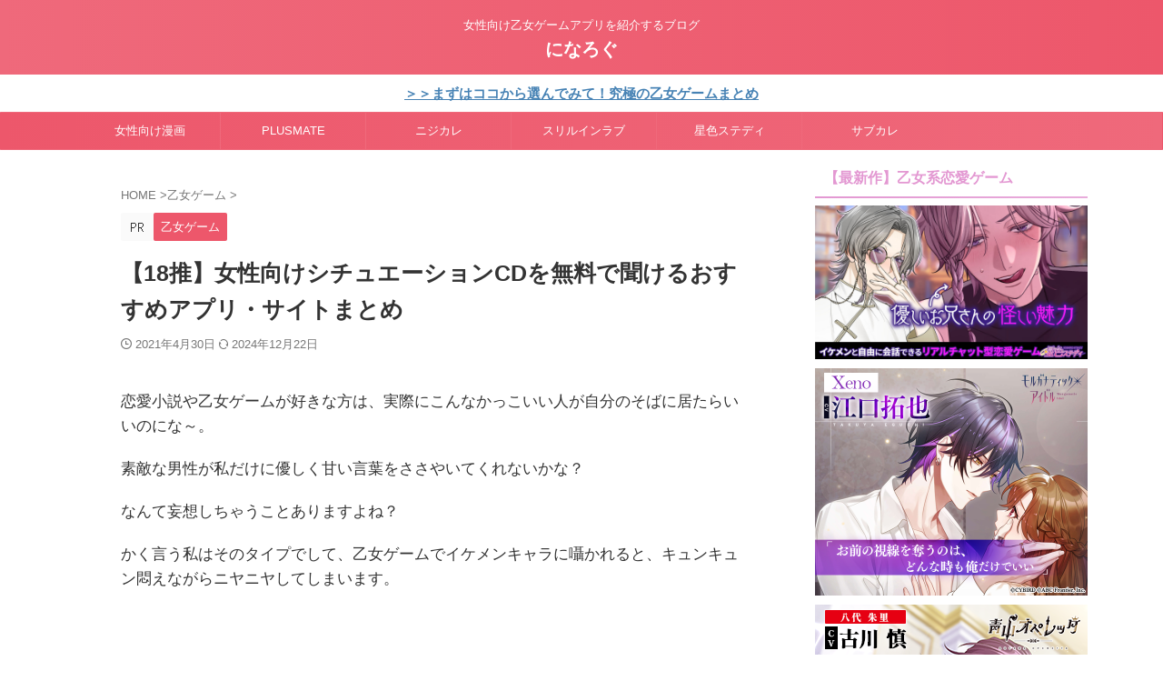

--- FILE ---
content_type: text/html; charset=UTF-8
request_url: https://ninalog.com/situation-cd-app/
body_size: 28353
content:
<!DOCTYPE html> <!--[if lt IE 7]><html class="ie6" lang="ja"> <![endif]--> <!--[if IE 7]><html class="i7" lang="ja"> <![endif]--> <!--[if IE 8]><html class="ie" lang="ja"> <![endif]--> <!--[if gt IE 8]><!--><html lang="ja" class="s-navi-search-overlay  toc-style-timeline"> <!--<![endif]--><head prefix="og: http://ogp.me/ns# fb: http://ogp.me/ns/fb# article: http://ogp.me/ns/article#">  <script async src="https://www.googletagmanager.com/gtag/js?id=UA-139547491-2"></script> <script>window.dataLayer = window.dataLayer || [];
	  function gtag(){dataLayer.push(arguments);}
	  gtag('js', new Date());

	  gtag('config', 'UA-139547491-2');</script> <meta charset="UTF-8" ><meta name="viewport" content="width=device-width,initial-scale=1.0,user-scalable=no,viewport-fit=cover"><meta name="format-detection" content="telephone=no" ><meta name="referrer" content="no-referrer-when-downgrade"/><link rel="alternate" type="application/rss+xml" title="になろぐ RSS Feed" href="https://ninalog.com/feed/" /><link rel="pingback" href="https://ninalog.com/xmlrpc.php" > <!--[if lt IE 9]> <script src="https://ninalog.com/wp-content/themes/affinger/js/html5shiv.js"></script> <![endif]--><meta name='robots' content='max-image-preview:large' /><link media="all" href="https://ninalog.com/wp-content/cache/autoptimize/css/autoptimize_6a5e7bc0159e2e7f8ff0d95b958192c2.css" rel="stylesheet"><title>【18推】女性向けシチュエーションCDを無料で聞けるおすすめアプリ・サイトまとめ - になろぐ</title><link rel='dns-prefetch' href='//ajax.googleapis.com' /> <script type="text/javascript">window._wpemojiSettings = {"baseUrl":"https:\/\/s.w.org\/images\/core\/emoji\/14.0.0\/72x72\/","ext":".png","svgUrl":"https:\/\/s.w.org\/images\/core\/emoji\/14.0.0\/svg\/","svgExt":".svg","source":{"concatemoji":"https:\/\/ninalog.com\/wp-includes\/js\/wp-emoji-release.min.js?ver=6.3.1"}};
/*! This file is auto-generated */
!function(i,n){var o,s,e;function c(e){try{var t={supportTests:e,timestamp:(new Date).valueOf()};sessionStorage.setItem(o,JSON.stringify(t))}catch(e){}}function p(e,t,n){e.clearRect(0,0,e.canvas.width,e.canvas.height),e.fillText(t,0,0);var t=new Uint32Array(e.getImageData(0,0,e.canvas.width,e.canvas.height).data),r=(e.clearRect(0,0,e.canvas.width,e.canvas.height),e.fillText(n,0,0),new Uint32Array(e.getImageData(0,0,e.canvas.width,e.canvas.height).data));return t.every(function(e,t){return e===r[t]})}function u(e,t,n){switch(t){case"flag":return n(e,"\ud83c\udff3\ufe0f\u200d\u26a7\ufe0f","\ud83c\udff3\ufe0f\u200b\u26a7\ufe0f")?!1:!n(e,"\ud83c\uddfa\ud83c\uddf3","\ud83c\uddfa\u200b\ud83c\uddf3")&&!n(e,"\ud83c\udff4\udb40\udc67\udb40\udc62\udb40\udc65\udb40\udc6e\udb40\udc67\udb40\udc7f","\ud83c\udff4\u200b\udb40\udc67\u200b\udb40\udc62\u200b\udb40\udc65\u200b\udb40\udc6e\u200b\udb40\udc67\u200b\udb40\udc7f");case"emoji":return!n(e,"\ud83e\udef1\ud83c\udffb\u200d\ud83e\udef2\ud83c\udfff","\ud83e\udef1\ud83c\udffb\u200b\ud83e\udef2\ud83c\udfff")}return!1}function f(e,t,n){var r="undefined"!=typeof WorkerGlobalScope&&self instanceof WorkerGlobalScope?new OffscreenCanvas(300,150):i.createElement("canvas"),a=r.getContext("2d",{willReadFrequently:!0}),o=(a.textBaseline="top",a.font="600 32px Arial",{});return e.forEach(function(e){o[e]=t(a,e,n)}),o}function t(e){var t=i.createElement("script");t.src=e,t.defer=!0,i.head.appendChild(t)}"undefined"!=typeof Promise&&(o="wpEmojiSettingsSupports",s=["flag","emoji"],n.supports={everything:!0,everythingExceptFlag:!0},e=new Promise(function(e){i.addEventListener("DOMContentLoaded",e,{once:!0})}),new Promise(function(t){var n=function(){try{var e=JSON.parse(sessionStorage.getItem(o));if("object"==typeof e&&"number"==typeof e.timestamp&&(new Date).valueOf()<e.timestamp+604800&&"object"==typeof e.supportTests)return e.supportTests}catch(e){}return null}();if(!n){if("undefined"!=typeof Worker&&"undefined"!=typeof OffscreenCanvas&&"undefined"!=typeof URL&&URL.createObjectURL&&"undefined"!=typeof Blob)try{var e="postMessage("+f.toString()+"("+[JSON.stringify(s),u.toString(),p.toString()].join(",")+"));",r=new Blob([e],{type:"text/javascript"}),a=new Worker(URL.createObjectURL(r),{name:"wpTestEmojiSupports"});return void(a.onmessage=function(e){c(n=e.data),a.terminate(),t(n)})}catch(e){}c(n=f(s,u,p))}t(n)}).then(function(e){for(var t in e)n.supports[t]=e[t],n.supports.everything=n.supports.everything&&n.supports[t],"flag"!==t&&(n.supports.everythingExceptFlag=n.supports.everythingExceptFlag&&n.supports[t]);n.supports.everythingExceptFlag=n.supports.everythingExceptFlag&&!n.supports.flag,n.DOMReady=!1,n.readyCallback=function(){n.DOMReady=!0}}).then(function(){return e}).then(function(){var e;n.supports.everything||(n.readyCallback(),(e=n.source||{}).concatemoji?t(e.concatemoji):e.wpemoji&&e.twemoji&&(t(e.twemoji),t(e.wpemoji)))}))}((window,document),window._wpemojiSettings);</script> <link rel='stylesheet' id='fonts-googleapis-notosansjp-css' href='//fonts.googleapis.com/css?family=Noto+Sans+JP%3A400%2C700&#038;display=swap&#038;subset=japanese&#038;ver=6.3.1' type='text/css' media='all' /><link rel='stylesheet' id='single-css' href='https://ninalog.com/wp-content/themes/affinger/st-rankcss.php' type='text/css' media='all' /><link rel='stylesheet' id='st-themecss-css' href='https://ninalog.com/wp-content/themes/affinger/st-themecss-loader.php?ver=6.3.1' type='text/css' media='all' /><link rel="https://api.w.org/" href="https://ninalog.com/wp-json/" /><link rel="alternate" type="application/json" href="https://ninalog.com/wp-json/wp/v2/posts/2435" /><link rel='shortlink' href='https://ninalog.com/?p=2435' /><link rel="alternate" type="application/json+oembed" href="https://ninalog.com/wp-json/oembed/1.0/embed?url=https%3A%2F%2Fninalog.com%2Fsituation-cd-app%2F" /><link rel="alternate" type="text/xml+oembed" href="https://ninalog.com/wp-json/oembed/1.0/embed?url=https%3A%2F%2Fninalog.com%2Fsituation-cd-app%2F&#038;format=xml" /><meta name="robots" content="index, follow" /><meta name="description" content="無料で聞けるおすすめのシチュエーションCDをまとめました。
イケメンたちに甘く優しく、時には大人に囁かれるシチュエーションCDを無料で視聴できるアプリやサイトをご紹介します。
聞いているだけでキュンキュンしちゃう、ついついときめいてしまうおすすめシチュエーションCDを一覧にしています。"><meta name="thumbnail" content="https://ninalog.com/wp-content/uploads/2021/04/アイキャッチ-29.png"><meta name="p:domain_verify" content="24eeaa6227aa8c498836485a22928382"/> <script type="text/javascript" language="javascript">var vc_pid = "886965073";</script><script type="text/javascript" src="//aml.valuecommerce.com/vcdal.js" async></script> <link rel="canonical" href="https://ninalog.com/situation-cd-app/" /><link rel="icon" href="https://ninalog.com/wp-content/uploads/2023/09/cropped-ninalog_icon-32x32.jpg" sizes="32x32" /><link rel="icon" href="https://ninalog.com/wp-content/uploads/2023/09/cropped-ninalog_icon-192x192.jpg" sizes="192x192" /><link rel="apple-touch-icon" href="https://ninalog.com/wp-content/uploads/2023/09/cropped-ninalog_icon-180x180.jpg" /><meta name="msapplication-TileImage" content="https://ninalog.com/wp-content/uploads/2023/09/cropped-ninalog_icon-270x270.jpg" /><link rel="preload" href="/wp-includes/js/comment-reply.min.js" as="script"><link rel="preload" href="https://ninalog.com/wp-content/plugins/contact-form-7/includes/js/index.js" as="script"><link rel="preload" href="//ajax.googleapis.com/ajax/libs/jquery/1.11.3/jquery.min.js" as="script"><link rel="preload" href="https://ninalog.com/wp-content/themes/affinger/vendor/slick/slick.js" as="script"><link rel="preload" href="https://ninalog.com/wp-content/themes/affinger/js/base.js" as="script"><link rel="preload" href="https://ninalog.com/wp-content/themes/affinger/js/scroll.js" as="script"><link rel="preload" href="https://ninalog.com/wp-content/themes/affinger/js/st-copy-text.js" as="script"><link rel="preload" href="https://ninalog.com/wp-content/plugins/st-toc-lite/assets/bundles/index.js" as="script"><link rel="preload" href="https://ninalog.com/wp-content/plugins/st-blocks/assets/bundles/view.js" as="script"><meta property="og:type" content="article"><meta property="og:title" content="【18推】女性向けシチュエーションCDを無料で聞けるおすすめアプリ・サイトまとめ"><meta property="og:url" content="https://ninalog.com/situation-cd-app/"><meta property="og:description" content="恋愛小説や乙女ゲームが好きな方は、実際にこんなかっこいい人が自分のそばに居たらいいのにな～。 素敵な男性が私だけに優しく甘い言葉をささやいてくれないかな？ なんて妄想しちゃうことありますよね？ かく言"><meta property="og:site_name" content="になろぐ"><meta property="og:image" content="https://ninalog.com/wp-content/uploads/2021/04/アイキャッチ-29.png"><meta property="article:published_time" content="2021-04-30T00:00:19+09:00" /><meta property="article:author" content="ニーナ" /><meta name="twitter:card" content="summary_large_image"><meta name="twitter:site" content="@ninalog08"><meta name="twitter:title" content="【18推】女性向けシチュエーションCDを無料で聞けるおすすめアプリ・サイトまとめ"><meta name="twitter:description" content="恋愛小説や乙女ゲームが好きな方は、実際にこんなかっこいい人が自分のそばに居たらいいのにな～。 素敵な男性が私だけに優しく甘い言葉をささやいてくれないかな？ なんて妄想しちゃうことありますよね？ かく言"><meta name="twitter:image" content="https://ninalog.com/wp-content/uploads/2021/04/アイキャッチ-29.png">  <script>(function (window, document, $, undefined) {
		'use strict';

		var SlideBox = (function () {
			/**
			 * @param $element
			 *
			 * @constructor
			 */
			function SlideBox($element) {
				this._$element = $element;
			}

			SlideBox.prototype.$content = function () {
				return this._$element.find('[data-st-slidebox-content]');
			};

			SlideBox.prototype.$toggle = function () {
				return this._$element.find('[data-st-slidebox-toggle]');
			};

			SlideBox.prototype.$icon = function () {
				return this._$element.find('[data-st-slidebox-icon]');
			};

			SlideBox.prototype.$text = function () {
				return this._$element.find('[data-st-slidebox-text]');
			};

			SlideBox.prototype.is_expanded = function () {
				return !!(this._$element.filter('[data-st-slidebox-expanded="true"]').length);
			};

			SlideBox.prototype.expand = function () {
				var self = this;

				this.$content().slideDown()
					.promise()
					.then(function () {
						var $icon = self.$icon();
						var $text = self.$text();

						$icon.removeClass($icon.attr('data-st-slidebox-icon-collapsed'))
							.addClass($icon.attr('data-st-slidebox-icon-expanded'))

						$text.text($text.attr('data-st-slidebox-text-expanded'))

						self._$element.removeClass('is-collapsed')
							.addClass('is-expanded');

						self._$element.attr('data-st-slidebox-expanded', 'true');
					});
			};

			SlideBox.prototype.collapse = function () {
				var self = this;

				this.$content().slideUp()
					.promise()
					.then(function () {
						var $icon = self.$icon();
						var $text = self.$text();

						$icon.removeClass($icon.attr('data-st-slidebox-icon-expanded'))
							.addClass($icon.attr('data-st-slidebox-icon-collapsed'))

						$text.text($text.attr('data-st-slidebox-text-collapsed'))

						self._$element.removeClass('is-expanded')
							.addClass('is-collapsed');

						self._$element.attr('data-st-slidebox-expanded', 'false');
					});
			};

			SlideBox.prototype.toggle = function () {
				if (this.is_expanded()) {
					this.collapse();
				} else {
					this.expand();
				}
			};

			SlideBox.prototype.add_event_listeners = function () {
				var self = this;

				this.$toggle().on('click', function (event) {
					self.toggle();
				});
			};

			SlideBox.prototype.initialize = function () {
				this.add_event_listeners();
			};

			return SlideBox;
		}());

		function on_ready() {
			var slideBoxes = [];

			$('[data-st-slidebox]').each(function () {
				var $element = $(this);
				var slideBox = new SlideBox($element);

				slideBoxes.push(slideBox);

				slideBox.initialize();
			});

			return slideBoxes;
		}

		$(on_ready);
	}(window, window.document, jQuery));</script> <script>(function (window, document, $, undefined) {
		'use strict';

		$(function(){
			/* 第一階層のみの目次にクラスを挿入 */
			$("#toc_container:not(:has(ul ul))").addClass("only-toc");
			/* アコーディオンメニュー内のカテゴリーにクラス追加 */
			$(".st-ac-box ul:has(.cat-item)").each(function(){
				$(this).addClass("st-ac-cat");
			});
		});
	}(window, window.document, jQuery));</script> <script>(function (window, document, $, undefined) {
		'use strict';

		$(function(){
									$('.st-star').parent('.rankh4').css('padding-bottom','5px'); // スターがある場合のランキング見出し調整
		});
	}(window, window.document, jQuery));</script> <script>(function (window, document, $, undefined) {
			'use strict';

			$(function() {
				$('.is-style-st-paragraph-kaiwa').wrapInner('<span class="st-paragraph-kaiwa-text">');
			});
		}(window, window.document, jQuery));</script> <script>(function (window, document, $, undefined) {
			'use strict';

			$(function() {
				$('.is-style-st-paragraph-kaiwa-b').wrapInner('<span class="st-paragraph-kaiwa-text">');
			});
		}(window, window.document, jQuery));</script> <script>/* Gutenbergスタイルを調整 */
	(function (window, document, $, undefined) {
		'use strict';

		$(function() {
			$( '[class^="is-style-st-paragraph-"],[class*=" is-style-st-paragraph-"]' ).wrapInner( '<span class="st-noflex"></span>' );
		});
	}(window, window.document, jQuery));</script> </head><body class="post-template-default single single-post postid-2435 single-format-standard single-cat-12 not-front-page" ><div id="st-ami"><div id="wrapper" class="" ontouchstart=""><div id="wrapper-in"><header id="st-headwide"><div id="header-full"><div id="headbox-bg"><div id="headbox"><nav id="s-navi" class="pcnone" data-st-nav data-st-nav-type="normal"><dl class="acordion is-active" data-st-nav-primary><dt class="trigger"><p class="acordion_button"><span class="op op-menu"><i class="st-fa st-svg-menu"></i></span></p><div id="st-mobile-logo"></div></dt><dd class="acordion_tree"><div class="acordion_tree_content"><div class="clear"></div></div></dd></dl></nav><div id="header-l"><div id="st-text-logo"><p class="descr sitenametop"> 女性向け乙女ゲームアプリを紹介するブログ</p><p class="sitename"><a href="https://ninalog.com/"> になろぐ </a></p></div></div><div id="header-r" class="smanone"></div></div></div><div id="st-header-top-widgets-box"><div class="st-content-width"><div id="custom_html-8" class="widget_text top-content widget_custom_html"><div class="textwidget custom-html-widget"><p><a href="https://ninalog.com/otome-app/" class="huto"> ＞＞まずはココから選んでみて！究極の乙女ゲームまとめ</a></p></div></div></div></div><div id="gazou-wide"><div id="st-menubox"><div id="st-menuwide"><nav class="smanone clearfix"><ul id="menu-%e3%83%98%e3%83%83%e3%83%80%e3%83%bc%e3%82%ab%e3%83%86%e3%82%b4%e3%83%aa%e3%83%bc" class="menu"><li id="menu-item-5120" class="menu-item menu-item-type-post_type menu-item-object-post menu-item-5120"><a href="https://ninalog.com/dlsite-girl/"><i class="fa fa-book" aria-hidden="true"></i>女性向け漫画</a></li><li id="menu-item-6040" class="menu-item menu-item-type-post_type menu-item-object-post menu-item-6040"><a href="https://ninalog.com/otome-plusmate/">PLUSMATE</a></li><li id="menu-item-6041" class="menu-item menu-item-type-post_type menu-item-object-post menu-item-6041"><a href="https://ninalog.com/nijikare/">ニジカレ</a></li><li id="menu-item-6042" class="menu-item menu-item-type-post_type menu-item-object-post menu-item-6042"><a href="https://ninalog.com/thrill-in-love/">スリルインラブ</a></li><li id="menu-item-6043" class="menu-item menu-item-type-post_type menu-item-object-post menu-item-6043"><a href="https://ninalog.com/hoshikare/">星色ステディ</a></li><li id="menu-item-6044" class="menu-item menu-item-type-post_type menu-item-object-post menu-item-6044"><a href="https://ninalog.com/sabukareshi/">サブカレ</a></li></ul></nav></div></div><div id="st-headerbox"><div id="st-header"></div></div></div></div></header><div id="content-w"><div id="st-header-post-under-box" class="st-header-post-no-data "
 style=""><div class="st-dark-cover"></div></div><div id="content" class="clearfix"><div id="contentInner"><main><article><div id="post-2435" class="st-post post-2435 post type-post status-publish format-standard has-post-thumbnail hentry category-woman-app"><div
 id="breadcrumb"><ol itemscope itemtype="http://schema.org/BreadcrumbList"><li itemprop="itemListElement" itemscope itemtype="http://schema.org/ListItem"> <a href="https://ninalog.com" itemprop="item"> <span itemprop="name">HOME</span> </a> &gt;<meta itemprop="position" content="1"/></li><li itemprop="itemListElement" itemscope itemtype="http://schema.org/ListItem"> <a href="https://ninalog.com/category/woman-app/" itemprop="item"> <span
 itemprop="name">乙女ゲーム</span> </a> &gt;<meta itemprop="position" content="2"/></li></ol></div><p class="st-catgroup"> <span class="catname st-catid-ad"><noscript><img src="https://ninalog.com/wp-content/themes/affinger/images/r.png" height="100%"></noscript><img class="lazyload" src='data:image/svg+xml,%3Csvg%20xmlns=%22http://www.w3.org/2000/svg%22%20viewBox=%220%200%20210%20140%22%3E%3C/svg%3E' data-src="https://ninalog.com/wp-content/themes/affinger/images/r.png" height="100%"></span> <a href="https://ninalog.com/category/woman-app/" title="View all posts in 乙女ゲーム" rel="category tag"><span class="catname st-catid12">乙女ゲーム</span></a></p><h1 class="entry-title">【18推】女性向けシチュエーションCDを無料で聞けるおすすめアプリ・サイトまとめ</h1><div class="blogbox "><p><span class="kdate"> <i class="st-fa st-svg-clock-o"></i>2021年4月30日 <i class="st-fa st-svg-refresh"></i><time class="updated" datetime="2024-12-22T00:45:07+0900">2024年12月22日</time> </span></p></div><div class="mainbox"><div id="nocopy" ><div class="entry-content"><div class="rankst-box post"></div><p>恋愛小説や乙女ゲームが好きな方は、実際にこんなかっこいい人が自分のそばに居たらいいのにな～。</p><p>素敵な男性が私だけに優しく甘い言葉をささやいてくれないかな？</p><p>なんて妄想しちゃうことありますよね？</p><p>かく言う私はそのタイプでして、乙女ゲームでイケメンキャラに囁かれると、キュンキュン悶えながらニヤニヤしてしまいます。</p><p>&nbsp;</p><p>特に<span class="st-mymarker-s">シチュエーションCDと呼ばれるジャンルが最高でして、イケメンが自分だけに語りかけてくれるんです</span>よ！</p><p>そこで、イケボ声優さんが大好きなあなたにおすすめしたい、無料で聞けるシチュエーションCDをご紹介します。</p><p>&nbsp;</p><p>女性向けアニメはヒロインがいるから、どちらかというと第三者目線で楽しめるけど、できれば自分がヒロインになれるのがいいな。</p><p>そんな方はきっとハマってしまいますよ。</p><p>&nbsp;</p><div class="redbox"><p>この記事で紹介しているサイトや作品は全て私が実際に聞いている作品です。</p><p>なかには18歳以上推奨の作品もありますが、怪しいものや危険なものではないのでご安心ください。</p></div><p style="text-align: center;"><span class="st-mycolor">＼ 今だけMAX90%オフ！ウィンターセール開催中！ ／</span></p><p class=" st-mybtn st-reflection" style="background:#F48FB1; background: linear-gradient(to bottom, #f6a6c1, #F48FB1);border-color:#F48FB1;border-width:1px;border-radius:30px;font-size:85%;font-weight:normal;color:#fff;width:90%;"><a style="font-weight:normal;color:#fff;" href="https://ac.congrab.com/829tr370c1t6365b/cl/?bId=6b49dac9">DLsite がるまに 公式サイト<i class="st-fa fa-after fa-angle-right st-css-no" aria-hidden="true"></i></a></p><h2>シチュエーションCDってなに？</h2><p><a href="https://ac.congrab.com/829tr370c1t6365b/cl/?bId=6bq39ca1&amp;bannerNum=3"><noscript><img decoding="async" class="aligncenter" src="https://img.congrab.com/banner.138.3.IMAGE" /></noscript><img decoding="async" class="lazyload aligncenter" src='data:image/svg+xml,%3Csvg%20xmlns=%22http://www.w3.org/2000/svg%22%20viewBox=%220%200%20210%20140%22%3E%3C/svg%3E' data-src="https://img.congrab.com/banner.138.3.IMAGE" /></a></p><p>シチュエーションCDとは、プロの<span class="st-mymarker-s">声優さんが、いろんなシチュエーションであなたに語り掛けてくれるCD</span>です。</p><p>ドラマCDとは違い、<span class="st-mymarker-s">聴き手（ヒロインであるあなた）に話しかけながら物語が進行</span>。</p><p>大好きな声優さんがあなたの恋人になって話しかけてくれたり、他の声優さんと取り合ってくれたり、嫉妬したり、囁いてくれたりします。</p><p>&nbsp;</p><p>基本的に<span class="st-mymarker-s">ヒロインは聞いているあなたなので、名前を呼ばれることはありません</span>。</p><p>「きみ」「おまえ」「あなた」など2人称代名詞で呼ばれます。</p><p><span class="st-mymarker-s">ヒロインの容姿や性格に関しての描写はほとんどありません</span>。</p><p>&nbsp;</p><p>シチュエーションは本当に様々ですが、ほぼほぼ間違いなくヒロインに対して甘く優しいです。</p><p>CDという特性上、当然のように囁かれたり、耳にキスされたりします。</p><p>&nbsp;</p><p>「君が離れていくのは嫌なんだ。僕のそばに居てよ。」</p><p>などと迫真の演技で大好きな声優さんに言われたら、キュンキュンしちゃうこと間違いなしです。</p><div class="st-kaiwa-box clearfix kaiwaicon3"><div class="st-kaiwa-area2"><div class="st-kaiwa-hukidashi2">ちなみにこれはエレン・イェーガーで有名な”梶裕貴”さんが演じる化け猫「アラハギ」のセリフです。無料で聞けるので後ほど紹介しますね。</div></div><div class="st-kaiwa-face2"><noscript><img src="https://ninalog.com/wp-content/uploads/2021/01/download20210106215254.png" width="60px"></noscript><img class="lazyload" src='data:image/svg+xml,%3Csvg%20xmlns=%22http://www.w3.org/2000/svg%22%20viewBox=%220%200%2060%2040%22%3E%3C/svg%3E' data-src="https://ninalog.com/wp-content/uploads/2021/01/download20210106215254.png" width="60px"><div class="st-kaiwa-face-name2">ニーナ</div></div></div><h2>シチュエーションCDのジャンルは3種類</h2><p>ジャンルは主に3種類。</p><div class="st-mybox st-mybox-class" style="background:#ffffff;border-color:#ccc;border-width:2px;border-radius:5px;margin: 25px 0 25px 0;"><div class="st-in-mybox"><ul><li>全年齢向けシチュエーションCD</li><li>ボーイズラブドラマCD</li><li>18歳以上推奨シチュエーションCD</li></ul></div></div><p><span class="st-mymarker-s">全年齢向けのシチュエーションCDは抱きしめたり、キスしたりするまで</span>。</p><p><span class="st-mymarker-s">18歳以上推奨となるとさらに際どいものになります</span>。音声だけとはいえ、要はそういうシーンがあったりするので自分の好みに合わせて選ぶと良いでしょう。</p><h2>女性向けシチュエーションCDを無料で聞けるアプリ・サイト</h2><h3>ポケットドラマCD（ポケドラ）</h3><div id="attachment_2458" style="width: 984px" class="wp-caption alignnone"><noscript><img aria-describedby="caption-attachment-2458" decoding="async" fetchpriority="high" class="wp-image-2458 size-large" src="https://ninalog.com/wp-content/uploads/2021/04/アイキャッチ-27-1024x538.png" alt="" width="974" height="512" srcset="https://ninalog.com/wp-content/uploads/2021/04/アイキャッチ-27-1024x538.png 1024w, https://ninalog.com/wp-content/uploads/2021/04/アイキャッチ-27-300x158.png 300w, https://ninalog.com/wp-content/uploads/2021/04/アイキャッチ-27-768x403.png 768w, https://ninalog.com/wp-content/uploads/2021/04/アイキャッチ-27.png 1200w" sizes="(max-width: 974px) 100vw, 974px" /></noscript><img aria-describedby="caption-attachment-2458" decoding="async" fetchpriority="high" class="lazyload wp-image-2458 size-large" src='data:image/svg+xml,%3Csvg%20xmlns=%22http://www.w3.org/2000/svg%22%20viewBox=%220%200%20974%20512%22%3E%3C/svg%3E' data-src="https://ninalog.com/wp-content/uploads/2021/04/アイキャッチ-27-1024x538.png" alt="" width="974" height="512" data-srcset="https://ninalog.com/wp-content/uploads/2021/04/アイキャッチ-27-1024x538.png 1024w, https://ninalog.com/wp-content/uploads/2021/04/アイキャッチ-27-300x158.png 300w, https://ninalog.com/wp-content/uploads/2021/04/アイキャッチ-27-768x403.png 768w, https://ninalog.com/wp-content/uploads/2021/04/アイキャッチ-27.png 1200w" data-sizes="(max-width: 974px) 100vw, 974px" /><p id="caption-attachment-2458" class="wp-caption-text">引用元：<a href="https://pokedora.com/index.html" rel="nofollow">ポケットドラマCD</a></p></div><p><span class="st-mymarker-s">スマホ向けシチュエーションCD配信サイトとしては最大級の「ポケットドラマCD（ポケドラ）</span>」</p><p><a href="https://px.a8.net/svt/ejp?a8mat=3BSM3W+7RTRVE+4ADS+631SY" rel="nofollow">アニメイト</a>のグループ会社が運営していて、10年以上配信している実績あるサービスです。</p><p>作品をすべて聞く場合は購入しなければいけませんが、視聴だけなら無料。</p><p>全ての作品に1分程度のサンプルボイスがあるので、試し聴きだけでも十分楽しめます。</p><p class=" st-mybtn st-reflection" style="background:#F48FB1; background: linear-gradient(to bottom, #f6a6c1, #F48FB1);border-color:#F48FB1;border-width:1px;border-radius:30px;font-size:85%;font-weight:normal;color:#fff;width:90%;"><a style="font-weight:normal;color:#fff;" href="https://pokedora.com/index.html">ポケットドラマCD（ポケドラ）公式サイト<i class="st-fa fa-after fa-angle-right st-css-no" aria-hidden="true"></i></a></p><div class="appreach"><p><noscript><img decoding="async" class="appreach__icon" src="https://is2-ssl.mzstatic.com/image/thumb/Purple124/v4/41/7e/cf/417ecf9a-ad99-b30b-5e6e-2d6a2cefb63e/source/512x512bb.jpg" alt="ポケットドラマCD（ポケドラ）プレイヤー" /></noscript><img decoding="async" class="lazyload appreach__icon" src='data:image/svg+xml,%3Csvg%20xmlns=%22http://www.w3.org/2000/svg%22%20viewBox=%220%200%20210%20140%22%3E%3C/svg%3E' data-src="https://is2-ssl.mzstatic.com/image/thumb/Purple124/v4/41/7e/cf/417ecf9a-ad99-b30b-5e6e-2d6a2cefb63e/source/512x512bb.jpg" alt="ポケットドラマCD（ポケドラ）プレイヤー" /></p><div class="appreach__detail"><p class="appreach__name">ポケットドラマCD（ポケドラ）プレイヤー</p><p class="appreach__info"><span class="appreach__developper">COMPASS CO.,LTD.</span><span class="appreach__price">無料</span><span class="appreach__posted">posted with<a title="アプリーチ" href="https://mama-hack.com/app-reach/" target="_blank" rel="nofollow noopener noreferrer">アプリーチ</a></span></p></div><div class="appreach__links"><a class="appreach__aslink" href="https://apps.apple.com/jp/app/%25E3%2583%259D%25E3%2582%25B1%25E3%2583%2583%25E3%2583%2588%25E3%2583%2589%25E3%2583%25A9%25E3%2583%259Ecd-%25E3%2583%259D%25E3%2582%25B1%25E3%2583%2589%25E3%2583%25A9-%25E3%2583%2597%25E3%2583%25AC%25E3%2582%25A4%25E3%2583%25A4%25E3%2583%25BC/id894468238?uo=4" rel="nofollow"><noscript><img decoding="async" src="https://nabettu.github.io/appreach/img/itune_ja.svg" /></noscript><img class="lazyload" decoding="async" src='data:image/svg+xml,%3Csvg%20xmlns=%22http://www.w3.org/2000/svg%22%20viewBox=%220%200%20210%20140%22%3E%3C/svg%3E' data-src="https://nabettu.github.io/appreach/img/itune_ja.svg" /></a><a class="appreach__gplink" href="https://play.google.com/store/apps/details?id=jp.co.bwj.pokedoraandroid" rel="nofollow"><noscript><img decoding="async" src="https://nabettu.github.io/appreach/img/gplay_ja.png" /></noscript><img class="lazyload" decoding="async" src='data:image/svg+xml,%3Csvg%20xmlns=%22http://www.w3.org/2000/svg%22%20viewBox=%220%200%20210%20140%22%3E%3C/svg%3E' data-src="https://nabettu.github.io/appreach/img/gplay_ja.png" /></a></div></div><h3>ハピドラ</h3><div id="attachment_2486" style="width: 652px" class="wp-caption alignnone"><noscript><img aria-describedby="caption-attachment-2486" decoding="async" class="wp-image-2486 size-full" src="https://ninalog.com/wp-content/uploads/2021/04/situation_15.png" alt="" width="642" height="142" srcset="https://ninalog.com/wp-content/uploads/2021/04/situation_15.png 642w, https://ninalog.com/wp-content/uploads/2021/04/situation_15-300x66.png 300w, https://ninalog.com/wp-content/uploads/2021/04/situation_15-640x142.png 640w" sizes="(max-width: 642px) 100vw, 642px" /></noscript><img aria-describedby="caption-attachment-2486" decoding="async" class="lazyload wp-image-2486 size-full" src='data:image/svg+xml,%3Csvg%20xmlns=%22http://www.w3.org/2000/svg%22%20viewBox=%220%200%20642%20142%22%3E%3C/svg%3E' data-src="https://ninalog.com/wp-content/uploads/2021/04/situation_15.png" alt="" width="642" height="142" data-srcset="https://ninalog.com/wp-content/uploads/2021/04/situation_15.png 642w, https://ninalog.com/wp-content/uploads/2021/04/situation_15-300x66.png 300w, https://ninalog.com/wp-content/uploads/2021/04/situation_15-640x142.png 640w" data-sizes="(max-width: 642px) 100vw, 642px" /><p id="caption-attachment-2486" class="wp-caption-text">引用元：<a href="https://happidra.com/" rel="nofollow">ハピドラ 公式サイト</a></p></div><p>2020年5月より新規作品の追加が停止されています。</p><p>ですのでこれからシチュエーションCDを視聴してみたい方は、『ポケドラ』をおすすめします。</p><p class=" st-mybtn st-reflection" style="background:#F48FB1; background: linear-gradient(to bottom, #f6a6c1, #F48FB1);border-color:#F48FB1;border-width:1px;border-radius:30px;font-size:85%;font-weight:normal;color:#fff;width:90%;"><a style="font-weight:normal;color:#fff;" href="https://happidra.com/">ハピドラ 公式サイト<i class="st-fa fa-after fa-angle-right st-css-no" aria-hidden="true"></i></a></p><h3>がるまに</h3><p>もうひとつおすすめなのが「<a href="https://ac.congrab.com/829tr370c1t6365b/cl/?bId=cC94db45" target="_blank" rel="noopener sponsored noreferrer">DLsite がるまに</a>」</p><p>DLSiteは男性向けですが、<span class="st-mymarker-s">DLsiteがるまには大人女性向けのシチュエーションCDやコミック、ゲームなどの取り扱い</span>があります。</p><p><span class="st-mymarker-s"><strong>コミックとシチュエーションCDが連動している作品もあって、きれいなイラストを見ながらカッコいい声で囁いてくれる</strong></span>んです！</p><p><a href="https://ac.congrab.com/829tr370c1t6365b/cl/?bId=b9b5a4s7&amp;bannerNum=2"><noscript><img decoding="async" class="aligncenter" src="https://img.congrab.com/banner.134.2.IMAGE" /></noscript><img decoding="async" class="lazyload aligncenter" src='data:image/svg+xml,%3Csvg%20xmlns=%22http://www.w3.org/2000/svg%22%20viewBox=%220%200%20210%20140%22%3E%3C/svg%3E' data-src="https://img.congrab.com/banner.134.2.IMAGE" /></a></p><p>なお、がるまにの取り扱い作品は18歳以上推奨作品ばかりです。</p><p>視聴なのにほとんど本編じゃないか？と思えるくらい中身が濃いのが特徴なので、イヤホン推奨。</p><div class="st-kaiwa-box clearfix kaiwaicon3"><div class="st-kaiwa-area2"><div class="st-kaiwa-hukidashi2">全年齢向けのライトなものが好みの方はポケットドラマCDをどうぞ。</div></div><div class="st-kaiwa-face2"><noscript><img src="https://ninalog.com/wp-content/uploads/2021/01/download20210106215254.png" width="60px"></noscript><img class="lazyload" src='data:image/svg+xml,%3Csvg%20xmlns=%22http://www.w3.org/2000/svg%22%20viewBox=%220%200%2060%2040%22%3E%3C/svg%3E' data-src="https://ninalog.com/wp-content/uploads/2021/01/download20210106215254.png" width="60px"><div class="st-kaiwa-face-name2">ニーナ</div></div></div><p><span class="st-mymarker-s">会員登録すると、期間限定でいくつかのシチュエーションCDが無料で全編聞けちゃいます</span>。</p><p>さらに視聴時間が5～10分程度と長めなのが特徴で、作品の6分の1くらいは楽しめちゃいます。</p><p>一般的なシチュエーションCD配信サイトの視聴時間は1分～5分なので、サービスが良いですよね。</p><p>ちなみに視聴するだけなら会員登録なしでOKです。</p><p>&gt;&gt; <a href="https://ninalog.com/dlsite-girl/">DLsite がるまにの詳細が知りたい方はこちら。ガチレビューしてます。</a></p><p>&nbsp;</p><p style="text-align: center;"><span class="hutoaka"><strong>＼ 今だけMAX90%オフ！ウィンターセール開催中！ ／</strong></span></p><p class=" st-mybtn st-reflection" style="background:#F48FB1; background: linear-gradient(to bottom, #f6a6c1, #F48FB1);border-color:#F48FB1;border-width:1px;border-radius:30px;font-size:85%;font-weight:normal;color:#fff;width:90%;"><a style="font-weight:normal;color:#fff;" href="https://ac.congrab.com/829tr370c1t6365b/cl/?bId=cC94db45">DLsite がるまに 公式サイト<i class="st-fa fa-after fa-angle-right st-css-no" aria-hidden="true"></i></a></p><h2>YouTubeでシチュエーションCDを無料で聞けるチャンネル</h2><p><a href="https://ac.congrab.com/829tr370c1t6365b/cl/?bId=aEaab8a3&amp;bannerNum=4"><noscript><img decoding="async" class="aligncenter" src="https://img.congrab.com/banner.927.4.IMAGE" /></noscript><img decoding="async" class="lazyload aligncenter" src='data:image/svg+xml,%3Csvg%20xmlns=%22http://www.w3.org/2000/svg%22%20viewBox=%220%200%20210%20140%22%3E%3C/svg%3E' data-src="https://img.congrab.com/banner.927.4.IMAGE" /></a></p><h3>Rejet Archive</h3><p><noscript><img decoding="async" class="alignnone size-full wp-image-2443" src="https://ninalog.com/wp-content/uploads/2021/04/situation_01-1.png" alt="" width="893" height="337" srcset="https://ninalog.com/wp-content/uploads/2021/04/situation_01-1.png 893w, https://ninalog.com/wp-content/uploads/2021/04/situation_01-1-300x113.png 300w, https://ninalog.com/wp-content/uploads/2021/04/situation_01-1-768x290.png 768w" sizes="(max-width: 893px) 100vw, 893px" /></noscript><img decoding="async" class="lazyload alignnone size-full wp-image-2443" src='data:image/svg+xml,%3Csvg%20xmlns=%22http://www.w3.org/2000/svg%22%20viewBox=%220%200%20893%20337%22%3E%3C/svg%3E' data-src="https://ninalog.com/wp-content/uploads/2021/04/situation_01-1.png" alt="" width="893" height="337" data-srcset="https://ninalog.com/wp-content/uploads/2021/04/situation_01-1.png 893w, https://ninalog.com/wp-content/uploads/2021/04/situation_01-1-300x113.png 300w, https://ninalog.com/wp-content/uploads/2021/04/situation_01-1-768x290.png 768w" data-sizes="(max-width: 893px) 100vw, 893px" /></p><p>「幽幻ロマンチカ」「新撰組 勿忘草（黙秘録・血魂録）」「BAD MEDICINE BALCK+WHITE」「VANQUISH BROTHERS」などなど、<span class="st-mymarker-s">市販されているシチュエーションCDがまるごと聞けます</span>。</p><p><span class="st-mymarker-s">試し聴きのレベルではなく、本当に最初から最後まで聞けちゃう</span>んです。</p><p>1タイトルに7～10人ほどキャラクターがいますが、全部まるごと聞き放題。</p><p>Youtubeでチャンネル登録するとさらに聞けるタイトルが増えます。</p><p><span class="st-mymarker-s">本編そのまま最後まで収録なので1時間～2時間半ほどのストーリーです。なるべく時間があるときに楽しみましょう</span>。</p><p>ちなみに先ほどチラッとお話しした、”梶裕貴”さんが演じる化け猫「アラハギ」のシチュエーションCDは、このチャンネルで無料で聞けます。</p><div class="st-kaiwa-box clearfix kaiwaicon3"><div class="st-kaiwa-area2"><div class="st-kaiwa-hukidashi2">会員登録なしでシチュエーションCDを1本最後まで聞けるのは「Rejet Archive」だけ。</div></div><div class="st-kaiwa-face2"><noscript><img src="https://ninalog.com/wp-content/uploads/2021/01/download20210106215254.png" width="60px"></noscript><img class="lazyload" src='data:image/svg+xml,%3Csvg%20xmlns=%22http://www.w3.org/2000/svg%22%20viewBox=%220%200%2060%2040%22%3E%3C/svg%3E' data-src="https://ninalog.com/wp-content/uploads/2021/01/download20210106215254.png" width="60px"><div class="st-kaiwa-face-name2">ニーナ</div></div></div><p class=" st-mybtn st-reflection" style="background:#F48FB1; background: linear-gradient(to bottom, #f6a6c1, #F48FB1);border-color:#F48FB1;border-width:1px;border-radius:30px;font-size:85%;font-weight:normal;color:#fff;width:90%;"><a style="font-weight:normal;color:#fff;" href="https://www.youtube.com/channel/UCGOjGrsQol6IASqEqT8C85g">Rejet Archive 公式チャンネル<i class="st-fa fa-after fa-angle-right st-css-no" aria-hidden="true"></i></a></p><h3>シチュエーションCDが視聴できるチャンネル</h3><p>ここからはシチュエーションCDをすべて聞くことはできませんが、<span class="st-mymarker-s">視聴版が公開されているYoutubeチャンネルを紹介</span>しますね。</p><div class="st-mybox st-mybox-class" style="background:#ffffff;border-color:#ccc;border-width:5px;border-radius:2px;margin: 25px 0 25px 0;"><div class="st-in-mybox"><ul><li><a href="https://www.youtube.com/c/Citrolarme" rel="nofollow">Citrolarme（シトロラルム）</a></li><li><a href="https://www.youtube.com/channel/UCJAw0wf0HAjuboTTHtWvJnw" rel="nofollow">Storytime Garden_S</a></li><li><a href="https://www.youtube.com/channel/UCAv9b5igO6vyOA6SuupMb0g" rel="nofollow">NINO</a></li><li><a href="https://www.youtube.com/channel/UC_P5x6wAmVVQNEmBVwxQcSQ" rel="nofollow">chocolatblanc</a></li><li><a href="https://www.youtube.com/user/stellaworths" rel="nofollow">ステラワース</a></li><li><a href="https://www.youtube.com/channel/UC0LwhE9AqbYWi5aXNPgj2cQ" rel="nofollow">花鏡</a></li><li><a href="https://www.youtube.com/user/LibrePublishing" rel="nofollow">Cue Egg Label &amp;Melty Drop</a></li><li><a href="https://www.youtube.com/c/FRONTIERWORKS" rel="nofollow">フロンティアワークス</a></li></ul></div></div><h2>シチュエーションCDはどこで買えるの？</h2><p>視聴してみて<span class="st-mymarker-s">気に入ったシチュエーションCDがあったら、いつでも聞けるように購入したい</span>時もありますよね。</p><p>購入する場所は大きく分けて3つあります。</p><div class="st-mybox st-mybox-class" style="background:#ffffff;border-color:#ccc;border-width:2px;border-radius:2px;margin: 25px 0 25px 0;"><div class="st-in-mybox"><div class="maruck"><ul><li>実店舗</li><li>通販サイト</li><li>ドラマCD配信サイト</li></ul></div></div></div><h3>CDショップなどの実店舗</h3><p>シチュエーションCDはTSUTAYAや玉光堂、タワーレコード、HMVなどのCDショップでも取り扱いがあります。</p><p>品ぞろえがあまり多くなく、視聴できない場合もあります。</p><p><span class="st-mymarker-s">欲しいものが決まっていて、なおかつその店舗にCDがあることが分かっている場合におすすめ</span>。</p><p>実店舗の良いところは、実際に手に取ってみて、収録内容やジャケットイラストを見てから購入できるところですね。</p><div class="st-kaiwa-box clearfix kaiwaicon3"><div class="st-kaiwa-area2"><div class="st-kaiwa-hukidashi2">イケメンのイラストがでかでかと描かれているので、レジに持っていくのがちょっとだけ恥ずかしいですが……。</div></div><div class="st-kaiwa-face2"><noscript><img src="https://ninalog.com/wp-content/uploads/2021/01/download20210106215254.png" width="60px"></noscript><img class="lazyload" src='data:image/svg+xml,%3Csvg%20xmlns=%22http://www.w3.org/2000/svg%22%20viewBox=%220%200%2060%2040%22%3E%3C/svg%3E' data-src="https://ninalog.com/wp-content/uploads/2021/01/download20210106215254.png" width="60px"><div class="st-kaiwa-face-name2">ニーナ</div></div></div><h3>中古CDショップ</h3><p>中古CDショップにも少ないですが取り扱いがある場合があります。</p><p>ブックオフやゲオのような一般向けのお店にはないことが多いので、<span class="st-mymarker-s">「駿河屋」や「まんだらけ」「らしんばん」などのアニメショップの中古品を取り扱っているお店に行くと品数が豊富</span>です。</p><h3>通販サイト</h3><p>シチュエーションCDは通販サイトでも購入できます。</p><p>Amazon<noscript><img decoding="async" style="border: none;" src="//i.moshimo.com/af/i/impression?a_id=2164384&amp;p_id=170&amp;pc_id=185&amp;pl_id=4064" width="1" height="1" /></noscript><img class="lazyload" decoding="async" style="border: none;" src='data:image/svg+xml,%3Csvg%20xmlns=%22http://www.w3.org/2000/svg%22%20viewBox=%220%200%201%201%22%3E%3C/svg%3E' data-src="//i.moshimo.com/af/i/impression?a_id=2164384&amp;p_id=170&amp;pc_id=185&amp;pl_id=4064" width="1" height="1" />や楽天市場<noscript><img decoding="async" style="border: none;" src="//i.moshimo.com/af/i/impression?a_id=2164393&amp;p_id=54&amp;pc_id=54&amp;pl_id=621" width="1" height="1" /></noscript><img class="lazyload" decoding="async" style="border: none;" src='data:image/svg+xml,%3Csvg%20xmlns=%22http://www.w3.org/2000/svg%22%20viewBox=%220%200%201%201%22%3E%3C/svg%3E' data-src="//i.moshimo.com/af/i/impression?a_id=2164393&amp;p_id=54&amp;pc_id=54&amp;pl_id=621" width="1" height="1" />などの大手通販サイトでも購入できますし、中古でよければ500円とかで買えたりします。</p><p>定価で買うと2,000円～3,000円ほどなので、お得に買えます。</p><p>&nbsp;</p><p>ちなみに<span class="st-mymarker-s">私は、円盤で欲しい時はいつも『<a href="https://px.a8.net/svt/ejp?a8mat=3BSM3W+7RTRVE+4ADS+631SY" rel="nofollow">アニメイト</a>』のオンラインショップで購入</span>しています。</p><p><span class="st-mymarker-s">定価で購入するので値段はちょっぴり高めだなと感じますが、アニメイトで購入すると”特典”がいっぱいもらえる</span>のです。</p><p>この<span class="st-mymarker-s">特典が豪華なので、いつも後悔していません</span>。</p><p>&nbsp;</p><p>特典の内容は作品によっていろいろあるのですが、</p><p><span class="st-mymarker-s">キャラクターのブロマイドやショートストーリーが掲載された小冊子などがついてきます</span>。</p><p>さらに<span class="st-mymarker-s">アニメイトで購入しないともらえない「特典CD」がついてきたりする</span>のです。</p><p><span class="st-mymarker-s">特典CDの中身は、購入した本編CDのサイドストーリーやアフターストーリー、さらに過激な内容が収録</span>されていることがあります。</p><p>シチュエーションCDをアニメイトで探すときは、[ ジャンルから探す → 女性大人向けから探す → 条件で絞り込む → カテゴリを音楽 ]にするとスムーズです。</p><p>&gt;&gt; <a href="https://px.a8.net/svt/ejp?a8mat=3BSM3W+7RTRVE+4ADS+631SY" rel="nofollow">アニメイト公式オンラインショップ</a></p><h3>シチュエーションCD配信サイト</h3><p>CDを買っても、CDを再生するプレイヤーやパソコンがない人もいますよね。</p><p>そんな時は<span class="st-mymarker-s">音声配信サイトで購入するのがおすすめ</span>です。</p><p><span class="st-mymarker-s">音声配信ならばデータだけなのでスマホ1つあれば再生できますし、CDそのものがないのでしまう場所にも困りません</span>。</p><p><span class="st-mymarker-s">自分のスマホに保存するので、家族に内緒でこっそり購入・視聴できます</span>。</p><p>&nbsp;</p><p>シチュエーションCDを配信しているサイト中では、最大手の『ポケットドラマCD』がおすすめ。</p><p>業界最大手ですし、<a href="https://px.a8.net/svt/ejp?a8mat=3BSM3W+7RTRVE+4ADS+631SY" rel="nofollow">アニメイト</a>が運営しているので安心。</p><p><span class="st-mymarker-s">アニメイトの店舗で購入しなければもらえなかった特典の配信も行うようになった</span>ので、わざわざ店舗に探しに行く必要もありません。</p><p>使い方も簡単で、<a href="https://px.a8.net/svt/ejp?a8mat=3BSM3W+7RTRVE+4ADS+631SY">配信サイト</a>で購入し、専用のアプリで聞きます。</p><div class="appreach"><p><noscript><img decoding="async" class="appreach__icon" src="https://is2-ssl.mzstatic.com/image/thumb/Purple124/v4/41/7e/cf/417ecf9a-ad99-b30b-5e6e-2d6a2cefb63e/source/512x512bb.jpg" alt="ポケットドラマCD（ポケドラ）プレイヤー" /></noscript><img decoding="async" class="lazyload appreach__icon" src='data:image/svg+xml,%3Csvg%20xmlns=%22http://www.w3.org/2000/svg%22%20viewBox=%220%200%20210%20140%22%3E%3C/svg%3E' data-src="https://is2-ssl.mzstatic.com/image/thumb/Purple124/v4/41/7e/cf/417ecf9a-ad99-b30b-5e6e-2d6a2cefb63e/source/512x512bb.jpg" alt="ポケットドラマCD（ポケドラ）プレイヤー" /></p><div class="appreach__detail"><p class="appreach__name">ポケットドラマCD（ポケドラ）プレイヤー</p><p class="appreach__info"><span class="appreach__developper">COMPASS CO.,LTD.</span><span class="appreach__price">無料</span><span class="appreach__posted">posted with<a title="アプリーチ" href="https://mama-hack.com/app-reach/" target="_blank" rel="nofollow noopener noreferrer">アプリーチ</a></span></p></div><div class="appreach__links"><a class="appreach__aslink" href="https://apps.apple.com/jp/app/%25E3%2583%259D%25E3%2582%25B1%25E3%2583%2583%25E3%2583%2588%25E3%2583%2589%25E3%2583%25A9%25E3%2583%259Ecd-%25E3%2583%259D%25E3%2582%25B1%25E3%2583%2589%25E3%2583%25A9-%25E3%2583%2597%25E3%2583%25AC%25E3%2582%25A4%25E3%2583%25A4%25E3%2583%25BC/id894468238?uo=4" rel="nofollow"><noscript><img decoding="async" src="https://nabettu.github.io/appreach/img/itune_ja.svg" /></noscript><img class="lazyload" decoding="async" src='data:image/svg+xml,%3Csvg%20xmlns=%22http://www.w3.org/2000/svg%22%20viewBox=%220%200%20210%20140%22%3E%3C/svg%3E' data-src="https://nabettu.github.io/appreach/img/itune_ja.svg" /></a><a class="appreach__gplink" href="https://play.google.com/store/apps/details?id=jp.co.bwj.pokedoraandroid" rel="nofollow"><noscript><img decoding="async" src="https://nabettu.github.io/appreach/img/gplay_ja.png" /></noscript><img class="lazyload" decoding="async" src='data:image/svg+xml,%3Csvg%20xmlns=%22http://www.w3.org/2000/svg%22%20viewBox=%220%200%20210%20140%22%3E%3C/svg%3E' data-src="https://nabettu.github.io/appreach/img/gplay_ja.png" /></a></div></div><h3>【2023.01.20追記】ポケドラCDよりももっとオススメの配信サイト</h3><p><a href="https://ac.congrab.com/829tr370c1t6365b/cl/?bId=Jd1c96i1&amp;bannerNum=6"><noscript><img decoding="async" class="aligncenter" src="https://img.congrab.com/banner.281.6.IMAGE" /></noscript><img decoding="async" class="lazyload aligncenter" src='data:image/svg+xml,%3Csvg%20xmlns=%22http://www.w3.org/2000/svg%22%20viewBox=%220%200%20210%20140%22%3E%3C/svg%3E' data-src="https://img.congrab.com/banner.281.6.IMAGE" /></a><br /> 今まではポケットドラマCDを愛用していたのですが、さらにおすすめのシチュエーションCD配信サイトを発見しました！</p><p>それは「<a href="https://ac.congrab.com/829tr370c1t6365b/cl/?bId=cC94db45" target="_blank" rel="noopener sponsored">DLsite がるまに</a>」です！</p><p>&nbsp;</p><p>視聴なのにほとんど本編じゃないか？と思えるくらい中身が濃いのが特徴なので、イヤホン推奨。</p><p><span class="st-mymarker-s">会員登録すると、期間限定でいくつかのシチュエーションCDが無料で全編聞けちゃいます</span>。</p><p>さらに視聴時間が5～10分程度と長めなのが特徴で、作品の6分の1くらいは楽しめちゃいます。</p><p>一般的なシチュエーションCD配信サイトの視聴時間は1分～5分なので、サービスが良いですよね。</p><p>ちなみに視聴するだけなら会員登録なしでOKです。</p><p>ポケットドラマCDよりも作品数がめちゃくちゃ多くて、ゲームとかコミックまで売ってます。</p><p>&gt;&gt; <a href="https://ninalog.com/dlsite-girl/">DLsite がるまにの詳細が知りたい方はこちら。ガチレビューしてます。</a></p><p>&nbsp;</p><p style="text-align: center;"><span class="hutoaka"><strong>＼ 今だけMAX90%オフ！ウィンターセール開催中！ ／</strong></span></p><p class=" st-mybtn st-reflection" style="background:#F48FB1; background: linear-gradient(to bottom, #f6a6c1, #F48FB1);border-color:#F48FB1;border-width:1px;border-radius:30px;font-size:85%;font-weight:normal;color:#fff;width:90%;"><a style="font-weight:normal;color:#fff;" href="https://ac.congrab.com/829tr370c1t6365b/cl/?bId=6b49dac9">DLsite がるまに 公式サイト<i class="st-fa fa-after fa-angle-right st-css-no" aria-hidden="true"></i></a></p><h2>シチュエーションCD配信サイトでよく見るダミーヘッドマイクとは</h2><p>シチュエーションCDを探すにあたって、作品の紹介をみていると「ダミーヘッドマイク」というあまり見慣れないキーワードがあったりします。</p><p>ダミーヘッドマイク（ダミヘ）はシチュエーションCDや女性向けゲームには欠かせないマイク機材です。</p><h3>リアルな演技はダミーヘッドマイクで収録しているから</h3><p>普通のマイクとは違い、マネキンの顔のようなマイクで、役者さんはマイクを聴き手に見立てて演技をします。</p><p>ダミヘの耳の部分に高感度のマイクがついていて、位置や声量によって実際にその場で聞いているような声が聴けるように録音されます。</p><p>”至近距離で話している”シーンでも、椅子に座って隣で会話をしているのか、耳元でささやいているのか、後ろから抱きしめながら話しかけているのか、状況によって距離感が違いますよね。</p><p>台本にはセリフに合わせて距離や方向がきちんと書いてあるので、よりリアルな音声が楽しめるようになっているのです。</p><p>あとはより抱きしめている感が出るように、衣擦れの音やリップ音なども収録されています。</p><h2>おすすめのシチュエーションCD一覧</h2><p>ではここで<span class="st-mymarker-s">私がおすすめするシチュエーションCDをご紹介</span>します。</p><p>全作品サンプル視聴ができますので、まずはどんな作品なのか聞いてみてくださいね。</p><p>1分～5分程度のサンプルなのですが、ドキドキするような部分を切り取っているのでサンプルでも十分満足できたりします。</p><p>&nbsp;</p><p><span class="st-mymarker-s">キャラクターボイスに見慣れない名前が書かれている場合がありますが、それは声優さんの裏名義</span>です。</p><p>アニメのエンディングクレジットでよく見るようなちゃんとしたプロの声優さんですよ。</p><p>裏名義で誰のことかわからない方はこちらを参考に探してみてくださいね。</p> <a href="https://ninalog.com/voice-actor-back-name/" class="st-cardlink"><div class="kanren st-cardbox" ><dl class="clearfix"><dt class="st-card-img"> <noscript><img src="https://ninalog.com/wp-content/uploads/2021/02/アイキャッチ-10-1024x538.png" alt="no image" title="no image" width="300" height="300" /></noscript><img class="lazyload" src='data:image/svg+xml,%3Csvg%20xmlns=%22http://www.w3.org/2000/svg%22%20viewBox=%220%200%20300%20300%22%3E%3C/svg%3E' data-src="https://ninalog.com/wp-content/uploads/2021/02/アイキャッチ-10-1024x538.png" alt="no image" title="no image" width="300" height="300" /></dt><dd><h5 class="st-cardbox-t">男性・女性声優の裏名・源氏名・別名義一覧まとめリスト</h5><p class="cardbox-more">続きを見る</p></dd></dl></div> </a><div class="st-kaiwa-box clearfix kaiwaicon3"><div class="st-kaiwa-area2"><div class="st-kaiwa-hukidashi2">わたしのおすすめは演技が臨場感たっぷりでめちゃめちゃうまい「茶介さん」「土門熱さん」です。</div></div><div class="st-kaiwa-face2"><noscript><img src="https://ninalog.com/wp-content/uploads/2021/01/download20210106215254.png" width="60px"></noscript><img class="lazyload" src='data:image/svg+xml,%3Csvg%20xmlns=%22http://www.w3.org/2000/svg%22%20viewBox=%220%200%2060%2040%22%3E%3C/svg%3E' data-src="https://ninalog.com/wp-content/uploads/2021/01/download20210106215254.png" width="60px"><div class="st-kaiwa-face-name2">ニーナ</div></div></div><h2>全年齢対象シチュエーションCD</h2><h3>週刊添い寝CD</h3><div id="attachment_2478" style="width: 911px" class="wp-caption alignnone"><noscript><img aria-describedby="caption-attachment-2478" decoding="async" class="wp-image-2478 size-full" src="https://ninalog.com/wp-content/uploads/2021/04/situation_13.png" alt="" width="901" height="494" srcset="https://ninalog.com/wp-content/uploads/2021/04/situation_13.png 901w, https://ninalog.com/wp-content/uploads/2021/04/situation_13-300x164.png 300w, https://ninalog.com/wp-content/uploads/2021/04/situation_13-768x421.png 768w" sizes="(max-width: 901px) 100vw, 901px" /></noscript><img aria-describedby="caption-attachment-2478" decoding="async" class="lazyload wp-image-2478 size-full" src='data:image/svg+xml,%3Csvg%20xmlns=%22http://www.w3.org/2000/svg%22%20viewBox=%220%200%20901%20494%22%3E%3C/svg%3E' data-src="https://ninalog.com/wp-content/uploads/2021/04/situation_13.png" alt="" width="901" height="494" data-srcset="https://ninalog.com/wp-content/uploads/2021/04/situation_13.png 901w, https://ninalog.com/wp-content/uploads/2021/04/situation_13-300x164.png 300w, https://ninalog.com/wp-content/uploads/2021/04/situation_13-768x421.png 768w" data-sizes="(max-width: 901px) 100vw, 901px" /><p id="caption-attachment-2478" class="wp-caption-text">引用元：<a href="https://www.blackbutterfly-cd.com/short/" rel="nofollow">週刊添い寝CD 公式サイト</a></p></div><blockquote><p>あなたが眠るまでの間、彼氏が添い寝をしてくれる疑似体験CDです。</p><p>全編立体音響効果のあるダミーヘッドマイクで収録。<br /> あたかもあなたの耳元で囁いているようなリアルな感覚を体感して頂けます。<br /> 是非、ヘッドフォンやイヤフォンでお楽しみ下さい。</p><p>あなたの快適睡眠ライフのお供に。</p><p>引用元：<a href="https://www.blackbutterfly-cd.com/short/shortw.html" rel="nofollow">週刊添い寝CD 公式サイト</a></p></blockquote><div class="st-mybox st-mybox-class" style="background:#ffffff;border-color:#ccc;border-width:2px;border-radius:2px;margin: 25px 0 25px 0;"><div class="st-in-mybox"><ol><li>vol.1 翔（CV:平川大輔）</li><li>vol.2 仁（CV:安元洋貴）</li><li>vol.3 智哉（CV:立花慎之介）</li><li>vol.4 壮介（CV:寺島拓篤）</li><li>vol.5 玲央（CV:吉野裕行）</li><li>vol.6 和也（CV:鳥海浩輔）</li><li>vol.7 誠（CV:黒田崇矢）</li><li>vol.8 涼（CV:岡本信彦）</li><li>vol.9 隆弘（CV:森田成一）</li><li>vol.10 悠生（CV:井上和彦）</li><li>vol.11 透真（CV:福山潤）</li><li>vol.12 聡（CV:緑川光）</li><li>特別編 雅弥（CV:森川智之）</li><li>番外編 楓（CV:森久保祥太郎）</li></ol></div></div><p>シチュエーションCDの先駆けともいえる「週刊添い寝CDシリーズ」</p><p>あまり知られていませんが2010年にドラマCDとして一世を風靡した『Starry☆Sky（星座彼氏）』を手掛けるhoneybeeの姉妹ブランドBlackButterflyが制作しています。</p><p>&nbsp;</p><p>週刊添い寝CDと言うだけあって、布団で聞いていると眠くなってしまいます。</p><p>寝る前の会話も収録されているので、眠りに入るまでの展開がスムーズ。</p><p>BGMが落ち着いた音色なので彼の声に集中できるし、睡眠導入剤としても使えそう。</p><p class=" st-mybtn st-reflection" style="background:#F48FB1; background: linear-gradient(to bottom, #f6a6c1, #F48FB1);border-color:#F48FB1;border-width:1px;border-radius:30px;font-size:85%;font-weight:normal;color:#fff;width:90%;"><a style="font-weight:normal;color:#fff;" href="https://pokedora.com/dorama/dorama_detail.html?input_dorama=720">サンプル視聴（いきなり音声は流れません）<i class="st-fa fa-after fa-angle-right st-css-no" aria-hidden="true"></i></a></p><div class="cstmreba"><div class="kaerebalink-box"><div class="kaerebalink-image"><a href="//af.moshimo.com/af/c/click?a_id=2164393&amp;p_id=54&amp;pc_id=54&amp;pl_id=616&amp;s_v=b5Rz2P0601xu&amp;url=https%3A%2F%2Fitem.rakuten.co.jp%2Fbookoffonline%2F0016949609%2F" target="_blank" rel="noopener noreferrer"><noscript><img decoding="async" style="border: none;" src="https://thumbnail.image.rakuten.co.jp/@0_mall/bookoffonline/cabinet/353/0016949609l.jpg?_ex=128x128" /></noscript><img class="lazyload" decoding="async" style="border: none;" src='data:image/svg+xml,%3Csvg%20xmlns=%22http://www.w3.org/2000/svg%22%20viewBox=%220%200%20210%20140%22%3E%3C/svg%3E' data-src="https://thumbnail.image.rakuten.co.jp/@0_mall/bookoffonline/cabinet/353/0016949609l.jpg?_ex=128x128" /></a><noscript><img decoding="async" style="border: none;" src="//i.moshimo.com/af/i/impression?a_id=2164393&amp;p_id=54&amp;pc_id=54&amp;pl_id=616" width="1" height="1" /></noscript><img class="lazyload" decoding="async" style="border: none;" src='data:image/svg+xml,%3Csvg%20xmlns=%22http://www.w3.org/2000/svg%22%20viewBox=%220%200%201%201%22%3E%3C/svg%3E' data-src="//i.moshimo.com/af/i/impression?a_id=2164393&amp;p_id=54&amp;pc_id=54&amp;pl_id=616" width="1" height="1" /></div><div class="kaerebalink-info"><div class="kaerebalink-name"><p><a href="//af.moshimo.com/af/c/click?a_id=2164393&amp;p_id=54&amp;pc_id=54&amp;pl_id=616&amp;s_v=b5Rz2P0601xu&amp;url=https%3A%2F%2Fitem.rakuten.co.jp%2Fbookoffonline%2F0016949609%2F" target="_blank" rel="noopener noreferrer">【中古】 週刊添い寝CD　VOL．6　和也（通常盤） ／鳥海浩輔</a><noscript><img decoding="async" style="border: none;" src="//i.moshimo.com/af/i/impression?a_id=2164393&amp;p_id=54&amp;pc_id=54&amp;pl_id=616" width="1" height="1" /></noscript><img class="lazyload" decoding="async" style="border: none;" src='data:image/svg+xml,%3Csvg%20xmlns=%22http://www.w3.org/2000/svg%22%20viewBox=%220%200%201%201%22%3E%3C/svg%3E' data-src="//i.moshimo.com/af/i/impression?a_id=2164393&amp;p_id=54&amp;pc_id=54&amp;pl_id=616" width="1" height="1" /></p><div class="kaerebalink-powered-date">posted with <a href="https://kaereba.com" target="_blank" rel="nofollow noopener noreferrer">カエレバ</a></div></div><div class="kaerebalink-detail"></div><div class="kaerebalink-link1"><div class="shoplinkrakuten"><a href="//af.moshimo.com/af/c/click?a_id=2164393&amp;p_id=54&amp;pc_id=54&amp;pl_id=616&amp;s_v=b5Rz2P0601xu&amp;url=https%3A%2F%2Fsearch.rakuten.co.jp%2Fsearch%2Fmall%2F%25E9%2580%25B1%25E5%2588%258A%25E6%25B7%25BB%25E3%2581%2584%25E5%25AF%259DCD%2F-%2Ff.1-p.1-s.1-sf.0-st.A-v.2%3Fx%3D0" target="_blank" rel="noopener noreferrer">楽天市場</a><noscript><img decoding="async" style="border: none;" src="//i.moshimo.com/af/i/impression?a_id=2164393&amp;p_id=54&amp;pc_id=54&amp;pl_id=616" width="1" height="1" /></noscript><img class="lazyload" decoding="async" style="border: none;" src='data:image/svg+xml,%3Csvg%20xmlns=%22http://www.w3.org/2000/svg%22%20viewBox=%220%200%201%201%22%3E%3C/svg%3E' data-src="//i.moshimo.com/af/i/impression?a_id=2164393&amp;p_id=54&amp;pc_id=54&amp;pl_id=616" width="1" height="1" /></div><div class="shoplinkamazon"><a href="//af.moshimo.com/af/c/click?a_id=2164384&amp;p_id=170&amp;pc_id=185&amp;pl_id=4062&amp;s_v=b5Rz2P0601xu&amp;url=https%3A%2F%2Fwww.amazon.co.jp%2Fgp%2Fsearch%3Fkeywords%3D%25E9%2580%25B1%25E5%2588%258A%25E6%25B7%25BB%25E3%2581%2584%25E5%25AF%259DCD%26__mk_ja_JP%3D%25E3%2582%25AB%25E3%2582%25BF%25E3%2582%25AB%25E3%2583%258A" target="_blank" rel="noopener noreferrer">Amazon</a><noscript><img decoding="async" style="border: none;" src="//i.moshimo.com/af/i/impression?a_id=2164384&amp;p_id=170&amp;pc_id=185&amp;pl_id=4062" width="1" height="1" /></noscript><img class="lazyload" decoding="async" style="border: none;" src='data:image/svg+xml,%3Csvg%20xmlns=%22http://www.w3.org/2000/svg%22%20viewBox=%220%200%201%201%22%3E%3C/svg%3E' data-src="//i.moshimo.com/af/i/impression?a_id=2164384&amp;p_id=170&amp;pc_id=185&amp;pl_id=4062" width="1" height="1" /></div></div></div><div class="booklink-footer"></div></div></div><h3>ワケアリ四畳半</h3><div id="attachment_2470" style="width: 984px" class="wp-caption alignnone"><noscript><img aria-describedby="caption-attachment-2470" decoding="async" class="wp-image-2470 size-large" src="https://ninalog.com/wp-content/uploads/2021/04/situation_12-1024x508.png" alt="" width="974" height="483" srcset="https://ninalog.com/wp-content/uploads/2021/04/situation_12-1024x508.png 1024w, https://ninalog.com/wp-content/uploads/2021/04/situation_12-300x149.png 300w, https://ninalog.com/wp-content/uploads/2021/04/situation_12-768x381.png 768w, https://ninalog.com/wp-content/uploads/2021/04/situation_12.png 1284w" sizes="(max-width: 974px) 100vw, 974px" /></noscript><img aria-describedby="caption-attachment-2470" decoding="async" class="lazyload wp-image-2470 size-large" src='data:image/svg+xml,%3Csvg%20xmlns=%22http://www.w3.org/2000/svg%22%20viewBox=%220%200%20974%20483%22%3E%3C/svg%3E' data-src="https://ninalog.com/wp-content/uploads/2021/04/situation_12-1024x508.png" alt="" width="974" height="483" data-srcset="https://ninalog.com/wp-content/uploads/2021/04/situation_12-1024x508.png 1024w, https://ninalog.com/wp-content/uploads/2021/04/situation_12-300x149.png 300w, https://ninalog.com/wp-content/uploads/2021/04/situation_12-768x381.png 768w, https://ninalog.com/wp-content/uploads/2021/04/situation_12.png 1284w" data-sizes="(max-width: 974px) 100vw, 974px" /><p id="caption-attachment-2470" class="wp-caption-text">引用元：<a href="https://sankaku-label.jp/lp/wakeari4han/index">ワケアリ四畳半公式サイト</a></p></div><blockquote><p>引っ越した先には6人のワケアリ男子がいました。</p><p>大学進学をきっかけに、田舎から上京してきたあなた。<br /> 引っ越し前日、入居予定のアパートが火事になってしまい、<br /> 急遽「アリワケ荘」に1ヶ月お世話になることに…。<br /> 家賃はとっても安いけど、和室四畳半で、風呂・トイレ共同……。</p><p>でも、このアパートには”ワケアリ”な6人の男たちが住んでいて……？</p><p>引用元：<a href="https://sankaku-label.jp/lp/wakeari4han/index">ワケアリ四畳半公式サイト</a></p></blockquote><div class="st-mybox st-mybox-class" style="background:#ffffff;border-color:#ccc;border-width:2px;border-radius:2px;margin: 25px 0 25px 0;"><div class="st-in-mybox"><ol><li>Room1 流されやすい×若手芸人(CV：中島ヨシキ)</li><li>Room2 無愛想×音大生(CV：古川慎)</li><li>Room3 ズルい×ディーラー(CV：梅原裕一郎)</li><li>Room4 奔放×アパレル店員(CV：土岐隼一)</li><li>Room5 天然人たらし×CGクリエイター(CV：豊永利行)</li><li>Room6 元ヤン×管理人(CV：津田健次郎)</li></ol></div></div><p>おすすめはRoom2とRoom3。</p><p>担当している声優さんが好きなら聞いてみて損はないです。</p><p class=" st-mybtn st-reflection" style="background:#F48FB1; background: linear-gradient(to bottom, #f6a6c1, #F48FB1);border-color:#F48FB1;border-width:1px;border-radius:30px;font-size:85%;font-weight:normal;color:#fff;width:90%;"><a style="font-weight:normal;color:#fff;" href="https://pokedora.com/dorama/dorama_detail.html?input_dorama=1747">サンプル視聴（いきなり音声は流れません）<i class="st-fa fa-after fa-angle-right st-css-no" aria-hidden="true"></i></a></p><div class="cstmreba"><div class="kaerebalink-box"><div class="kaerebalink-image"><noscript><img decoding="async" style="border: none;" src="https://thumbnail.image.rakuten.co.jp/@0_mall/kaitoriouji/cabinet/202103271808/b07w8y7q3m.jpg?_ex=128x128" /></noscript><img class="lazyload" decoding="async" style="border: none;" src='data:image/svg+xml,%3Csvg%20xmlns=%22http://www.w3.org/2000/svg%22%20viewBox=%220%200%20210%20140%22%3E%3C/svg%3E' data-src="https://thumbnail.image.rakuten.co.jp/@0_mall/kaitoriouji/cabinet/202103271808/b07w8y7q3m.jpg?_ex=128x128" /><noscript><img decoding="async" style="border: none;" src="//i.moshimo.com/af/i/impression?a_id=2164393&amp;p_id=54&amp;pc_id=54&amp;pl_id=616" width="1" height="1" /></noscript><img class="lazyload" decoding="async" style="border: none;" src='data:image/svg+xml,%3Csvg%20xmlns=%22http://www.w3.org/2000/svg%22%20viewBox=%220%200%201%201%22%3E%3C/svg%3E' data-src="//i.moshimo.com/af/i/impression?a_id=2164393&amp;p_id=54&amp;pc_id=54&amp;pl_id=616" width="1" height="1" /></div><div class="kaerebalink-info"><div class="kaerebalink-name"><p>【中古】ワケアリ四畳半 Room1 流されやすい×若手芸人（CV.中島ヨシキ）<noscript><img decoding="async" style="border: none;" src="//i.moshimo.com/af/i/impression?a_id=2164393&amp;p_id=54&amp;pc_id=54&amp;pl_id=616" width="1" height="1" /></noscript><img class="lazyload" decoding="async" style="border: none;" src='data:image/svg+xml,%3Csvg%20xmlns=%22http://www.w3.org/2000/svg%22%20viewBox=%220%200%201%201%22%3E%3C/svg%3E' data-src="//i.moshimo.com/af/i/impression?a_id=2164393&amp;p_id=54&amp;pc_id=54&amp;pl_id=616" width="1" height="1" /></p><div class="kaerebalink-powered-date">posted with <a href="https://kaereba.com" target="_blank" rel="nofollow noopener noreferrer">カエレバ</a></div></div><div class="kaerebalink-detail"></div><div class="kaerebalink-link1"><div class="shoplinkrakuten"><a href="//af.moshimo.com/af/c/click?a_id=2164393&amp;p_id=54&amp;pc_id=54&amp;pl_id=616&amp;s_v=b5Rz2P0601xu&amp;url=https%3A%2F%2Fsearch.rakuten.co.jp%2Fsearch%2Fmall%2F%25E3%2583%25AF%25E3%2582%25B1%25E3%2582%25A2%25E3%2583%25AA%25E5%259B%259B%25E7%2595%25B3%25E5%258D%258A%2F-%2Ff.1-p.1-s.1-sf.0-st.A-v.2%3Fx%3D0" target="_blank" rel="noopener noreferrer">楽天市場</a><noscript><img decoding="async" style="border: none;" src="//i.moshimo.com/af/i/impression?a_id=2164393&amp;p_id=54&amp;pc_id=54&amp;pl_id=616" width="1" height="1" /></noscript><img class="lazyload" decoding="async" style="border: none;" src='data:image/svg+xml,%3Csvg%20xmlns=%22http://www.w3.org/2000/svg%22%20viewBox=%220%200%201%201%22%3E%3C/svg%3E' data-src="//i.moshimo.com/af/i/impression?a_id=2164393&amp;p_id=54&amp;pc_id=54&amp;pl_id=616" width="1" height="1" /></div><div class="shoplinkamazon"><a href="//af.moshimo.com/af/c/click?a_id=2164384&amp;p_id=170&amp;pc_id=185&amp;pl_id=4062&amp;s_v=b5Rz2P0601xu&amp;url=https%3A%2F%2Fwww.amazon.co.jp%2Fgp%2Fsearch%3Fkeywords%3D%25E3%2583%25AF%25E3%2582%25B1%25E3%2582%25A2%25E3%2583%25AA%25E5%259B%259B%25E7%2595%25B3%25E5%258D%258A%26__mk_ja_JP%3D%25E3%2582%25AB%25E3%2582%25BF%25E3%2582%25AB%25E3%2583%258A" target="_blank" rel="noopener noreferrer">Amazon</a><noscript><img decoding="async" style="border: none;" src="//i.moshimo.com/af/i/impression?a_id=2164384&amp;p_id=170&amp;pc_id=185&amp;pl_id=4062" width="1" height="1" /></noscript><img class="lazyload" decoding="async" style="border: none;" src='data:image/svg+xml,%3Csvg%20xmlns=%22http://www.w3.org/2000/svg%22%20viewBox=%220%200%201%201%22%3E%3C/svg%3E' data-src="//i.moshimo.com/af/i/impression?a_id=2164384&amp;p_id=170&amp;pc_id=185&amp;pl_id=4062" width="1" height="1" /></div></div></div><div class="booklink-footer"></div></div></div><h3>YES×NO</h3><div id="attachment_2487" style="width: 612px" class="wp-caption alignnone"><noscript><img aria-describedby="caption-attachment-2487" decoding="async" class="wp-image-2487 size-full" src="https://ninalog.com/wp-content/uploads/2021/04/situation_16.png" alt="" width="602" height="407" srcset="https://ninalog.com/wp-content/uploads/2021/04/situation_16.png 602w, https://ninalog.com/wp-content/uploads/2021/04/situation_16-300x203.png 300w" sizes="(max-width: 602px) 100vw, 602px" /></noscript><img aria-describedby="caption-attachment-2487" decoding="async" class="lazyload wp-image-2487 size-full" src='data:image/svg+xml,%3Csvg%20xmlns=%22http://www.w3.org/2000/svg%22%20viewBox=%220%200%20602%20407%22%3E%3C/svg%3E' data-src="https://ninalog.com/wp-content/uploads/2021/04/situation_16.png" alt="" width="602" height="407" data-srcset="https://ninalog.com/wp-content/uploads/2021/04/situation_16.png 602w, https://ninalog.com/wp-content/uploads/2021/04/situation_16-300x203.png 300w" data-sizes="(max-width: 602px) 100vw, 602px" /><p id="caption-attachment-2487" class="wp-caption-text">引用元：<a href="https://pokedora.com/dorama/dorama_detail.html?input_dorama=588" rel="nofollow">ポケドラ</a></p></div><blockquote><p>大好きなカレと一緒にすごす夜――<br /> 「もっとおしゃべりしたいし、もっとイチャイチャしたい！」<br /> 「でも今日は疲れてるからゆっくり寝たい気分かも……」<br /> そんな風に悩んでいた時、<br /> もしカレから夜のお誘いがあったら……アナタはどうしますか？</p><p>本作はそんな乙女の“IF”を形にした分岐型シチュエーションCDです。</p><p>引用元：<a href="https://pokedora.com/dorama/dorama_detail.html?input_dorama=588" rel="nofollow">ポケットドラマCD</a></p></blockquote><div class="st-mybox st-mybox-class" style="background:#ffffff;border-color:#ccc;border-width:2px;border-radius:2px;margin: 25px 0 25px 0;"><div class="st-in-mybox"><ol><li>YES×NO   八凪啓翔（CV.吉野裕行）</li><li>YES×NO2 嶺 一誠（CV.石川界人）</li><li>YES×NO3 蓮川 遥（CV.木村良平）</li><li>YES×NO4 北條朔也（CV.増田俊樹）</li></ol></div></div><p>あなたの選択肢で結末が変わるシチュエーションCD。</p><p>1枚のCDにプロローグとYES編。NO編が収録されています。</p><p>共通のプロローグを聞いた後、その時の気分でどちらかのストーリーを選べる新しいシチュエーションCDとなっています。</p><p>&nbsp;</p><p>全部で4作ありますが、ストーリー展開はどれも似たような感じ。</p><p>YESだとお風呂に入り、NOだとそのままベッドに直行です。</p><p>好みのタイプの彼や声優さんで選ぶと良いですよ。</p><p class=" st-mybtn st-reflection" style="background:#F48FB1; background: linear-gradient(to bottom, #f6a6c1, #F48FB1);border-color:#F48FB1;border-width:1px;border-radius:30px;font-size:85%;font-weight:normal;color:#fff;width:90%;"><a style="font-weight:normal;color:#fff;" href="https://pokedora.com/dorama/dorama_detail.html?input_dorama=583">サンプル視聴（いきなり音声は流れません）<i class="st-fa fa-after fa-angle-right st-css-no" aria-hidden="true"></i></a></p><div class="cstmreba"><div class="kaerebalink-box"><div class="kaerebalink-image"><a href="//af.moshimo.com/af/c/click?a_id=2164393&amp;p_id=54&amp;pc_id=54&amp;pl_id=616&amp;s_v=b5Rz2P0601xu&amp;url=https%3A%2F%2Fitem.rakuten.co.jp%2Fbookoffonline%2F0019160419%2F" target="_blank" rel="noopener noreferrer"><noscript><img decoding="async" style="border: none;" src="https://thumbnail.image.rakuten.co.jp/@0_mall/bookoffonline/cabinet/519/0019160419l.jpg?_ex=128x128" /></noscript><img class="lazyload" decoding="async" style="border: none;" src='data:image/svg+xml,%3Csvg%20xmlns=%22http://www.w3.org/2000/svg%22%20viewBox=%220%200%20210%20140%22%3E%3C/svg%3E' data-src="https://thumbnail.image.rakuten.co.jp/@0_mall/bookoffonline/cabinet/519/0019160419l.jpg?_ex=128x128" /></a><noscript><img decoding="async" style="border: none;" src="//i.moshimo.com/af/i/impression?a_id=2164393&amp;p_id=54&amp;pc_id=54&amp;pl_id=616" width="1" height="1" /></noscript><img class="lazyload" decoding="async" style="border: none;" src='data:image/svg+xml,%3Csvg%20xmlns=%22http://www.w3.org/2000/svg%22%20viewBox=%220%200%201%201%22%3E%3C/svg%3E' data-src="//i.moshimo.com/af/i/impression?a_id=2164393&amp;p_id=54&amp;pc_id=54&amp;pl_id=616" width="1" height="1" /></div><div class="kaerebalink-info"><div class="kaerebalink-name"><p><a href="//af.moshimo.com/af/c/click?a_id=2164393&amp;p_id=54&amp;pc_id=54&amp;pl_id=616&amp;s_v=b5Rz2P0601xu&amp;url=https%3A%2F%2Fitem.rakuten.co.jp%2Fbookoffonline%2F0019160419%2F" target="_blank" rel="noopener noreferrer">【中古】 YES×NO（通常盤） ／吉野裕行</a><noscript><img decoding="async" style="border: none;" src="//i.moshimo.com/af/i/impression?a_id=2164393&amp;p_id=54&amp;pc_id=54&amp;pl_id=616" width="1" height="1" /></noscript><img class="lazyload" decoding="async" style="border: none;" src='data:image/svg+xml,%3Csvg%20xmlns=%22http://www.w3.org/2000/svg%22%20viewBox=%220%200%201%201%22%3E%3C/svg%3E' data-src="//i.moshimo.com/af/i/impression?a_id=2164393&amp;p_id=54&amp;pc_id=54&amp;pl_id=616" width="1" height="1" /></p><div class="kaerebalink-powered-date">posted with <a href="https://kaereba.com" target="_blank" rel="nofollow noopener noreferrer">カエレバ</a></div></div><div class="kaerebalink-detail"></div><div class="kaerebalink-link1"><div class="shoplinkrakuten"><a href="//af.moshimo.com/af/c/click?a_id=2164393&amp;p_id=54&amp;pc_id=54&amp;pl_id=616&amp;s_v=b5Rz2P0601xu&amp;url=https%3A%2F%2Fsearch.rakuten.co.jp%2Fsearch%2Fmall%2FYES%25C3%2597NO%2F-%2Ff.1-p.1-s.1-sf.0-st.A-v.2%3Fx%3D0" target="_blank" rel="noopener noreferrer">楽天市場</a><noscript><img decoding="async" style="border: none;" src="//i.moshimo.com/af/i/impression?a_id=2164393&amp;p_id=54&amp;pc_id=54&amp;pl_id=616" width="1" height="1" /></noscript><img class="lazyload" decoding="async" style="border: none;" src='data:image/svg+xml,%3Csvg%20xmlns=%22http://www.w3.org/2000/svg%22%20viewBox=%220%200%201%201%22%3E%3C/svg%3E' data-src="//i.moshimo.com/af/i/impression?a_id=2164393&amp;p_id=54&amp;pc_id=54&amp;pl_id=616" width="1" height="1" /></div><div class="shoplinkamazon"><a href="//af.moshimo.com/af/c/click?a_id=2164384&amp;p_id=170&amp;pc_id=185&amp;pl_id=4062&amp;s_v=b5Rz2P0601xu&amp;url=https%3A%2F%2Fwww.amazon.co.jp%2Fgp%2Fsearch%3Fkeywords%3DYES%25C3%2597NO%26__mk_ja_JP%3D%25E3%2582%25AB%25E3%2582%25BF%25E3%2582%25AB%25E3%2583%258A" target="_blank" rel="noopener noreferrer">Amazon</a><noscript><img decoding="async" style="border: none;" src="//i.moshimo.com/af/i/impression?a_id=2164384&amp;p_id=170&amp;pc_id=185&amp;pl_id=4062" width="1" height="1" /></noscript><img class="lazyload" decoding="async" style="border: none;" src='data:image/svg+xml,%3Csvg%20xmlns=%22http://www.w3.org/2000/svg%22%20viewBox=%220%200%201%201%22%3E%3C/svg%3E' data-src="//i.moshimo.com/af/i/impression?a_id=2164384&amp;p_id=170&amp;pc_id=185&amp;pl_id=4062" width="1" height="1" /></div></div></div><div class="booklink-footer"></div></div></div><h2>大人女性向けシチュエーションCD</h2><h3>やっぱり同級生（タメ）の恋人が好き</h3><div id="attachment_2461" style="width: 984px" class="wp-caption alignnone"><noscript><img aria-describedby="caption-attachment-2461" decoding="async" class="wp-image-2461 size-large" src="https://ninalog.com/wp-content/uploads/2021/04/top003-1024x585.png" alt="" width="974" height="556" srcset="https://ninalog.com/wp-content/uploads/2021/04/top003-1024x585.png 1024w, https://ninalog.com/wp-content/uploads/2021/04/top003-300x171.png 300w, https://ninalog.com/wp-content/uploads/2021/04/top003-768x439.png 768w, https://ninalog.com/wp-content/uploads/2021/04/top003.png 1341w" sizes="(max-width: 974px) 100vw, 974px" /></noscript><img aria-describedby="caption-attachment-2461" decoding="async" class="lazyload wp-image-2461 size-large" src='data:image/svg+xml,%3Csvg%20xmlns=%22http://www.w3.org/2000/svg%22%20viewBox=%220%200%20974%20556%22%3E%3C/svg%3E' data-src="https://ninalog.com/wp-content/uploads/2021/04/top003-1024x585.png" alt="" width="974" height="556" data-srcset="https://ninalog.com/wp-content/uploads/2021/04/top003-1024x585.png 1024w, https://ninalog.com/wp-content/uploads/2021/04/top003-300x171.png 300w, https://ninalog.com/wp-content/uploads/2021/04/top003-768x439.png 768w, https://ninalog.com/wp-content/uploads/2021/04/top003.png 1341w" data-sizes="(max-width: 974px) 100vw, 974px" /><p id="caption-attachment-2461" class="wp-caption-text">引用元：<a href="https://hanakagami.com/tamekoi/" rel="nofollow">タメ恋 公式サイト</a></p></div><div class="st-mybox st-mybox-class" style="background:#ffffff;border-color:#ccc;border-width:2px;border-radius:2px;margin: 25px 0 25px 0;"><div class="st-in-mybox"><ol><li>幼馴染のカレとの復活愛：橘 誠一郎（CV:四ツ谷サイダー）</li><li>会社では秘密の恋人関係のカレ：藤沢 湊（CV:土門熱）</li><li>弟みたいに思ってたカレ：芦田 愁平（CV:佐和真中）</li></ol></div></div><p>年上でも年下でもない魅力を持つ、同級生と恋をする“タメ恋シリーズ”</p><p>全部で3作品ありますが、すべて独立した作品になっていますので好みの彼だけ視聴するのもあり。</p><p>&nbsp;</p><p>おすすめは第3弾の「藤沢 湊（CV:土門熱）」編ですね。</p><p>土門さんが好きなので声優さんで選んだのもありますが、ストーリー展開に無理がなく聞いていて違和感がありません。</p><p>&nbsp;</p><p>会社の同僚（同級生ですがヒロインが1浪）ですが、1年の社会経験は大きく、迷惑をかけてしまいます。</p><p>というかヒロインが電話に出ようとして、書類を床にぶちまけるようなドジっ娘なのです。</p><p>なので、プライベートでもつい先輩後輩のような関係に。</p><p>&nbsp;</p><p>彼は女心がわからないタイプなので、久々にあったと思ったら仕事の話をした上に、ヒロインの目の前で後輩女性を褒めたりします。</p><p>食事の約束に一時間も遅れ、挙句の果てに逆切れし、ヒロインの日ごろの仕事の失敗についてまで言及してきます。（もちろん理由はありますが）</p><p>「俺は結婚はまだ無理だな～」とか平気で言っちゃうので、こういう彼氏いるわ……。とリアルな気持ちになりました。</p><p>でも、もちろん最後はハッピーエンドです。</p><p class=" st-mybtn st-reflection" style="background:#F48FB1; background: linear-gradient(to bottom, #f6a6c1, #F48FB1);border-color:#F48FB1;border-width:1px;border-radius:30px;font-size:85%;font-weight:normal;color:#fff;width:90%;"><a style="font-weight:normal;color:#fff;" href="https://r.pokedora.com/dorama/dorama_detail.html?input_dorama=1813">サンプル視聴（いきなり音声は流れません）<i class="st-fa fa-after fa-angle-right st-css-no" aria-hidden="true"></i></a></p><div class="cstmreba"><div class="kaerebalink-box"><div class="kaerebalink-image"><a href="//af.moshimo.com/af/c/click?a_id=2164393&amp;p_id=54&amp;pc_id=54&amp;pl_id=616&amp;s_v=b5Rz2P0601xu&amp;url=https%3A%2F%2Fitem.rakuten.co.jp%2Fneowing-r%2Fhkcs-23%2F" target="_blank" rel="noopener noreferrer"><noscript><img decoding="async" style="border: none;" src="https://thumbnail.image.rakuten.co.jp/@0_mall/neowing-r/cabinet/item_img_1080/hkcs-23.jpg?_ex=128x128" /></noscript><img class="lazyload" decoding="async" style="border: none;" src='data:image/svg+xml,%3Csvg%20xmlns=%22http://www.w3.org/2000/svg%22%20viewBox=%220%200%20210%20140%22%3E%3C/svg%3E' data-src="https://thumbnail.image.rakuten.co.jp/@0_mall/neowing-r/cabinet/item_img_1080/hkcs-23.jpg?_ex=128x128" /></a><noscript><img decoding="async" style="border: none;" src="//i.moshimo.com/af/i/impression?a_id=2164393&amp;p_id=54&amp;pc_id=54&amp;pl_id=616" width="1" height="1" /></noscript><img class="lazyload" decoding="async" style="border: none;" src='data:image/svg+xml,%3Csvg%20xmlns=%22http://www.w3.org/2000/svg%22%20viewBox=%220%200%201%201%22%3E%3C/svg%3E' data-src="//i.moshimo.com/af/i/impression?a_id=2164393&amp;p_id=54&amp;pc_id=54&amp;pl_id=616" width="1" height="1" /></div><div class="kaerebalink-info"><div class="kaerebalink-name"><p><a href="//af.moshimo.com/af/c/click?a_id=2164393&amp;p_id=54&amp;pc_id=54&amp;pl_id=616&amp;s_v=b5Rz2P0601xu&amp;url=https%3A%2F%2Fitem.rakuten.co.jp%2Fneowing-r%2Fhkcs-23%2F" target="_blank" rel="noopener noreferrer">やっぱり同級生(タメ)の恋人が好き! 第二弾 藤沢湊[CD] / ドラマCD (土門熱)</a><noscript><img decoding="async" style="border: none;" src="//i.moshimo.com/af/i/impression?a_id=2164393&amp;p_id=54&amp;pc_id=54&amp;pl_id=616" width="1" height="1" /></noscript><img class="lazyload" decoding="async" style="border: none;" src='data:image/svg+xml,%3Csvg%20xmlns=%22http://www.w3.org/2000/svg%22%20viewBox=%220%200%201%201%22%3E%3C/svg%3E' data-src="//i.moshimo.com/af/i/impression?a_id=2164393&amp;p_id=54&amp;pc_id=54&amp;pl_id=616" width="1" height="1" /></p><div class="kaerebalink-powered-date">posted with <a href="https://kaereba.com" target="_blank" rel="nofollow noopener noreferrer">カエレバ</a></div></div><div class="kaerebalink-detail"></div><div class="kaerebalink-link1"><div class="shoplinkrakuten"><a href="//af.moshimo.com/af/c/click?a_id=2164393&amp;p_id=54&amp;pc_id=54&amp;pl_id=616&amp;s_v=b5Rz2P0601xu&amp;url=https%3A%2F%2Fsearch.rakuten.co.jp%2Fsearch%2Fmall%2F%25E3%2582%2584%25E3%2581%25A3%25E3%2581%25B1%25E3%2582%258A%25E5%2590%258C%25E7%25B4%259A%25E7%2594%259F%25EF%25BC%2588%25E3%2582%25BF%25E3%2583%25A1%25EF%25BC%2589%25E3%2581%25AE%25E6%2581%258B%25E4%25BA%25BA%25E3%2581%258C%25E5%25A5%25BD%25E3%2581%258D%2F-%2Ff.1-p.1-s.1-sf.0-st.A-v.2%3Fx%3D0" target="_blank" rel="noopener noreferrer">楽天市場</a><noscript><img decoding="async" style="border: none;" src="//i.moshimo.com/af/i/impression?a_id=2164393&amp;p_id=54&amp;pc_id=54&amp;pl_id=616" width="1" height="1" /></noscript><img class="lazyload" decoding="async" style="border: none;" src='data:image/svg+xml,%3Csvg%20xmlns=%22http://www.w3.org/2000/svg%22%20viewBox=%220%200%201%201%22%3E%3C/svg%3E' data-src="//i.moshimo.com/af/i/impression?a_id=2164393&amp;p_id=54&amp;pc_id=54&amp;pl_id=616" width="1" height="1" /></div><div class="shoplinkamazon"><a href="//af.moshimo.com/af/c/click?a_id=2164384&amp;p_id=170&amp;pc_id=185&amp;pl_id=4062&amp;s_v=b5Rz2P0601xu&amp;url=https%3A%2F%2Fwww.amazon.co.jp%2Fgp%2Fsearch%3Fkeywords%3D%25E3%2582%2584%25E3%2581%25A3%25E3%2581%25B1%25E3%2582%258A%25E5%2590%258C%25E7%25B4%259A%25E7%2594%259F%25EF%25BC%2588%25E3%2582%25BF%25E3%2583%25A1%25EF%25BC%2589%25E3%2581%25AE%25E6%2581%258B%25E4%25BA%25BA%25E3%2581%258C%25E5%25A5%25BD%25E3%2581%258D%26__mk_ja_JP%3D%25E3%2582%25AB%25E3%2582%25BF%25E3%2582%25AB%25E3%2583%258A" target="_blank" rel="noopener noreferrer">Amazon</a><noscript><img decoding="async" style="border: none;" src="//i.moshimo.com/af/i/impression?a_id=2164384&amp;p_id=170&amp;pc_id=185&amp;pl_id=4062" width="1" height="1" /></noscript><img class="lazyload" decoding="async" style="border: none;" src='data:image/svg+xml,%3Csvg%20xmlns=%22http://www.w3.org/2000/svg%22%20viewBox=%220%200%201%201%22%3E%3C/svg%3E' data-src="//i.moshimo.com/af/i/impression?a_id=2164384&amp;p_id=170&amp;pc_id=185&amp;pl_id=4062" width="1" height="1" /></div></div></div><div class="booklink-footer"></div></div></div><h3>リミット・コール</h3><div id="attachment_2474" style="width: 753px" class="wp-caption alignnone"><noscript><img aria-describedby="caption-attachment-2474" decoding="async" class="wp-image-2474 size-full" src="https://ninalog.com/wp-content/uploads/2021/04/アイキャッチ-28.png" alt="" width="743" height="630" srcset="https://ninalog.com/wp-content/uploads/2021/04/アイキャッチ-28.png 743w, https://ninalog.com/wp-content/uploads/2021/04/アイキャッチ-28-300x254.png 300w" sizes="(max-width: 743px) 100vw, 743px" /></noscript><img aria-describedby="caption-attachment-2474" decoding="async" class="lazyload wp-image-2474 size-full" src='data:image/svg+xml,%3Csvg%20xmlns=%22http://www.w3.org/2000/svg%22%20viewBox=%220%200%20743%20630%22%3E%3C/svg%3E' data-src="https://ninalog.com/wp-content/uploads/2021/04/アイキャッチ-28.png" alt="" width="743" height="630" data-srcset="https://ninalog.com/wp-content/uploads/2021/04/アイキャッチ-28.png 743w, https://ninalog.com/wp-content/uploads/2021/04/アイキャッチ-28-300x254.png 300w" data-sizes="(max-width: 743px) 100vw, 743px" /><p id="caption-attachment-2474" class="wp-caption-text">引用元：<a href="http://mitsu-pro.net/mitsubomi/lc/" rel="nofollow">リミット・コール公式サイト</a></p></div><div class="st-mybox st-mybox-class" style="background:#ffffff;border-color:#ccc;border-width:2px;border-radius:2px;margin: 25px 0 25px 0;"><div class="st-in-mybox"><ol><li>年下の後輩くん：飴野幸太（CV:土門熱）</li><li>年上の旦那様：甘坂 慶介（CV:茶介）</li></ol></div></div><p>すぐそばにいる時の「近距離」ボイスと、電話で会話している時の「遠距離」ボイスが両方楽しめるシチュエーションCD。</p><p>タイトルでなんとなくわかると思いますが、電話を使ったシチュエーションがあります。</p><p>電話越しの声って少しこもった声ですよね。そこがきちんと表現されていますよ。</p><p>後輩編と旦那様編の両方を聞きましたが、どちらも大当たりです。</p><p class=" st-mybtn st-reflection" style="background:#F48FB1; background: linear-gradient(to bottom, #f6a6c1, #F48FB1);border-color:#F48FB1;border-width:1px;border-radius:30px;font-size:85%;font-weight:normal;color:#fff;width:90%;"><a style="font-weight:normal;color:#fff;" href="https://r.pokedora.com/dorama/dorama_detail.html?input_dorama=417">サンプル視聴（いきなり音声は流れません）<i class="st-fa fa-after fa-angle-right st-css-no" aria-hidden="true"></i></a></p><div class="cstmreba"><div class="kaerebalink-box"><div class="kaerebalink-image"><a href="//af.moshimo.com/af/c/click?a_id=2164393&amp;p_id=54&amp;pc_id=54&amp;pl_id=616&amp;s_v=b5Rz2P0601xu&amp;url=https%3A%2F%2Fitem.rakuten.co.jp%2Fbookoffonline%2F0018695672%2F" target="_blank" rel="noopener noreferrer"><noscript><img decoding="async" style="border: none;" src="https://thumbnail.image.rakuten.co.jp/@0_mall/bookoffonline/cabinet/1803/0018695672l.jpg?_ex=128x128" /></noscript><img class="lazyload" decoding="async" style="border: none;" src='data:image/svg+xml,%3Csvg%20xmlns=%22http://www.w3.org/2000/svg%22%20viewBox=%220%200%20210%20140%22%3E%3C/svg%3E' data-src="https://thumbnail.image.rakuten.co.jp/@0_mall/bookoffonline/cabinet/1803/0018695672l.jpg?_ex=128x128" /></a><noscript><img decoding="async" style="border: none;" src="//i.moshimo.com/af/i/impression?a_id=2164393&amp;p_id=54&amp;pc_id=54&amp;pl_id=616" width="1" height="1" /></noscript><img class="lazyload" decoding="async" style="border: none;" src='data:image/svg+xml,%3Csvg%20xmlns=%22http://www.w3.org/2000/svg%22%20viewBox=%220%200%201%201%22%3E%3C/svg%3E' data-src="//i.moshimo.com/af/i/impression?a_id=2164393&amp;p_id=54&amp;pc_id=54&amp;pl_id=616" width="1" height="1" /></div><div class="kaerebalink-info"><div class="kaerebalink-name"><p><a href="//af.moshimo.com/af/c/click?a_id=2164393&amp;p_id=54&amp;pc_id=54&amp;pl_id=616&amp;s_v=b5Rz2P0601xu&amp;url=https%3A%2F%2Fitem.rakuten.co.jp%2Fbookoffonline%2F0018695672%2F" target="_blank" rel="noopener noreferrer">【中古】 オリジナルシチュエーションCD「リミット・コール2」</a></p><div class="kaerebalink-powered-date">posted with <a href="https://kaereba.com" target="_blank" rel="nofollow noopener noreferrer">カエレバ</a></div></div><div class="kaerebalink-detail"></div><div class="kaerebalink-link1"><div class="shoplinkrakuten"><a href="//af.moshimo.com/af/c/click?a_id=2164393&amp;p_id=54&amp;pc_id=54&amp;pl_id=616&amp;s_v=b5Rz2P0601xu&amp;url=https%3A%2F%2Fsearch.rakuten.co.jp%2Fsearch%2Fmall%2F%25E3%2583%25AA%25E3%2583%259F%25E3%2583%2583%25E3%2583%2588%25E3%2583%25BB%25E3%2582%25B3%25E3%2583%25BC%25E3%2583%25AB%2F-%2Ff.1-p.1-s.1-sf.0-st.A-v.2%3Fx%3D0" target="_blank" rel="noopener noreferrer">楽天市場</a><noscript><img decoding="async" style="border: none;" src="//i.moshimo.com/af/i/impression?a_id=2164393&amp;p_id=54&amp;pc_id=54&amp;pl_id=616" width="1" height="1" /></noscript><img class="lazyload" decoding="async" style="border: none;" src='data:image/svg+xml,%3Csvg%20xmlns=%22http://www.w3.org/2000/svg%22%20viewBox=%220%200%201%201%22%3E%3C/svg%3E' data-src="//i.moshimo.com/af/i/impression?a_id=2164393&amp;p_id=54&amp;pc_id=54&amp;pl_id=616" width="1" height="1" /></div><div class="shoplinkamazon"><a href="//af.moshimo.com/af/c/click?a_id=2164384&amp;p_id=170&amp;pc_id=185&amp;pl_id=4062&amp;s_v=b5Rz2P0601xu&amp;url=https%3A%2F%2Fwww.amazon.co.jp%2Fgp%2Fsearch%3Fkeywords%3D%25E3%2583%25AA%25E3%2583%259F%25E3%2583%2583%25E3%2583%2588%25E3%2583%25BB%25E3%2582%25B3%25E3%2583%25BC%25E3%2583%25AB%26__mk_ja_JP%3D%25E3%2582%25AB%25E3%2582%25BF%25E3%2582%25AB%25E3%2583%258A" target="_blank" rel="noopener noreferrer">Amazon</a><noscript><img decoding="async" style="border: none;" src="//i.moshimo.com/af/i/impression?a_id=2164384&amp;p_id=170&amp;pc_id=185&amp;pl_id=4062" width="1" height="1" /></noscript><img class="lazyload" decoding="async" style="border: none;" src='data:image/svg+xml,%3Csvg%20xmlns=%22http://www.w3.org/2000/svg%22%20viewBox=%220%200%201%201%22%3E%3C/svg%3E' data-src="//i.moshimo.com/af/i/impression?a_id=2164384&amp;p_id=170&amp;pc_id=185&amp;pl_id=4062" width="1" height="1" /></div></div></div><div class="booklink-footer"></div></div></div><p>ちなみにジャケットイラストを担当している山田シロさんは、乙女ゲームのスチルイラストも担当されていますよ。</p><p><i class="fa fa-check fa-lg" style="color: violet;" aria-hidden="true"></i><span class="huto">山田シロさんのイラストで楽しめる乙女ゲーム</span></p><div class="appreach"><p><noscript><img decoding="async" class="appreach__icon" src="https://is5-ssl.mzstatic.com/image/thumb/Purple114/v4/5d/aa/c7/5daac744-832a-a57b-4790-4cdd7c6d21b9/source/512x512bb.jpg" alt="イケメン戦国◆時をかける恋 乙女ゲーム・恋愛ゲーム" /></noscript><img decoding="async" class="lazyload appreach__icon" src='data:image/svg+xml,%3Csvg%20xmlns=%22http://www.w3.org/2000/svg%22%20viewBox=%220%200%20210%20140%22%3E%3C/svg%3E' data-src="https://is5-ssl.mzstatic.com/image/thumb/Purple114/v4/5d/aa/c7/5daac744-832a-a57b-4790-4cdd7c6d21b9/source/512x512bb.jpg" alt="イケメン戦国◆時をかける恋 乙女ゲーム・恋愛ゲーム" /></p><div class="appreach__detail"><p class="appreach__name">イケメン戦国◆時をかける恋 乙女ゲーム・恋愛ゲーム</p><p class="appreach__info"><span class="appreach__developper">CYBIRD Co., Ltd.</span><span class="appreach__price">無料</span><span class="appreach__posted">posted with<a title="アプリーチ" href="https://mama-hack.com/app-reach/" target="_blank" rel="nofollow noopener noreferrer">アプリーチ</a></span></p></div><div class="appreach__links"><a class="appreach__aslink" href="https://app.seedapp.jp/click/v1/ad/41?site=5838&amp;article=10197" rel="nofollow"><noscript><img decoding="async" src="https://nabettu.github.io/appreach/img/itune_ja.svg" /></noscript><img class="lazyload" decoding="async" src='data:image/svg+xml,%3Csvg%20xmlns=%22http://www.w3.org/2000/svg%22%20viewBox=%220%200%20210%20140%22%3E%3C/svg%3E' data-src="https://nabettu.github.io/appreach/img/itune_ja.svg" /></a><a class="appreach__gplink" href="https://app.seedapp.jp/click/v1/ad/41?site=5838&amp;article=10197" rel="nofollow"><noscript><img decoding="async" src="https://nabettu.github.io/appreach/img/gplay_ja.png" /></noscript><img class="lazyload" decoding="async" src='data:image/svg+xml,%3Csvg%20xmlns=%22http://www.w3.org/2000/svg%22%20viewBox=%220%200%20210%20140%22%3E%3C/svg%3E' data-src="https://nabettu.github.io/appreach/img/gplay_ja.png" /></a></div></div><div class="appreach"><p><noscript><img decoding="async" class="appreach__icon" src="https://is1-ssl.mzstatic.com/image/thumb/Purple124/v4/d1/be/34/d1be34db-c75a-7a68-eb67-383107a0f3dd/source/512x512bb.jpg" alt="イケメンヴァンパイア　偉人たちと恋の誘惑　人気恋愛ゲーム" /></noscript><img decoding="async" class="lazyload appreach__icon" src='data:image/svg+xml,%3Csvg%20xmlns=%22http://www.w3.org/2000/svg%22%20viewBox=%220%200%20210%20140%22%3E%3C/svg%3E' data-src="https://is1-ssl.mzstatic.com/image/thumb/Purple124/v4/d1/be/34/d1be34db-c75a-7a68-eb67-383107a0f3dd/source/512x512bb.jpg" alt="イケメンヴァンパイア　偉人たちと恋の誘惑　人気恋愛ゲーム" /></p><div class="appreach__detail"><p class="appreach__name">イケメンヴァンパイア　偉人たちと恋の誘惑　人気恋愛ゲーム</p><p class="appreach__info"><span class="appreach__developper">CYBIRD Co., Ltd.</span><span class="appreach__price">無料</span><span class="appreach__posted">posted with<a title="アプリーチ" href="https://mama-hack.com/app-reach/" target="_blank" rel="nofollow noopener noreferrer">アプリーチ</a></span></p></div><div class="appreach__links"><a class="appreach__aslink" href="https://app.seedapp.jp/click/v1/ad/436?site=5838&amp;article=10197" rel="nofollow"><noscript><img decoding="async" src="https://nabettu.github.io/appreach/img/itune_ja.svg" /></noscript><img class="lazyload" decoding="async" src='data:image/svg+xml,%3Csvg%20xmlns=%22http://www.w3.org/2000/svg%22%20viewBox=%220%200%20210%20140%22%3E%3C/svg%3E' data-src="https://nabettu.github.io/appreach/img/itune_ja.svg" /></a><a class="appreach__gplink" href="https://app.seedapp.jp/click/v1/ad/436?site=5838&amp;article=10197" rel="nofollow"><noscript><img decoding="async" src="https://nabettu.github.io/appreach/img/gplay_ja.png" /></noscript><img class="lazyload" decoding="async" src='data:image/svg+xml,%3Csvg%20xmlns=%22http://www.w3.org/2000/svg%22%20viewBox=%220%200%20210%20140%22%3E%3C/svg%3E' data-src="https://nabettu.github.io/appreach/img/gplay_ja.png" /></a></div></div><h3>かれピロ</h3><div id="attachment_2481" style="width: 604px" class="wp-caption alignnone"><noscript><img aria-describedby="caption-attachment-2481" decoding="async" class="wp-image-2481 size-full" src="https://ninalog.com/wp-content/uploads/2021/04/situation_14.png" alt="" width="594" height="302" srcset="https://ninalog.com/wp-content/uploads/2021/04/situation_14.png 594w, https://ninalog.com/wp-content/uploads/2021/04/situation_14-300x153.png 300w" sizes="(max-width: 594px) 100vw, 594px" /></noscript><img aria-describedby="caption-attachment-2481" decoding="async" class="lazyload wp-image-2481 size-full" src='data:image/svg+xml,%3Csvg%20xmlns=%22http://www.w3.org/2000/svg%22%20viewBox=%220%200%20594%20302%22%3E%3C/svg%3E' data-src="https://ninalog.com/wp-content/uploads/2021/04/situation_14.png" alt="" width="594" height="302" data-srcset="https://ninalog.com/wp-content/uploads/2021/04/situation_14.png 594w, https://ninalog.com/wp-content/uploads/2021/04/situation_14-300x153.png 300w" data-sizes="(max-width: 594px) 100vw, 594px" /><p id="caption-attachment-2481" class="wp-caption-text">引用元：<a href="http://velvet-voice.com/karepilo/index.php" rel="nofollow">かれピロ 公式サイト</a></p></div><blockquote><p>『大好きな彼とHして腕まくらでピロートークされちゃうシリーズ』<br /> 略して『かれピロ』は、デート終わり、H、そしてまったりしたピロートークと、恋人同士のとびっきり甘くて幸せな時間を最初から最後まで余すところなく描く、ダミーヘッドマイク仕様の〈 18歳以上の女性向け 〉シチュエーションドラマCDです。</p><p>引用元：<a href="http://velvet-voice.com/karepilo/about/index.html" rel="nofollow">かれピロ 公式サイト</a></p></blockquote><div class="st-mybox st-mybox-class" style="background:#ffffff;border-color:#ccc;border-width:2px;border-radius:2px;margin: 25px 0 25px 0;"><div class="st-in-mybox"><ol><li>年上彼氏とドライブデート先で（CV:平井達矢）</li><li>仲良し彼氏と映画デートの帰りに（CV:杉崎和哉）</li><li>年下彼氏とおうちデートで（CV:斧爆弾）</li><li>一目惚れ彼氏と高級ホテルで（CV:四ツ谷サイダー）</li><li>幼馴染彼氏と夜の保健室で（CV:魁皇楽）</li><li>同棲彼氏と2人のおうちで（CV:不破光秀）</li><li>年上彼氏とデート帰りの初めての夜（CV:柏木誉）</li><li>年下彼氏とお泊り遊園地デートで（CV:ペロペロンチーノ）</li><li>同い年彼氏と記念日デートのあとで（CV:土門熱）</li><li>年上彼氏と温泉デートで（CV:平井達矢）</li><li>年下彼氏とお買いものデートのあとで（CV:あさぎ夕）</li><li>同い年彼氏と終電を逃した夜に（CV:皇帝）</li><li>仲良し彼氏と誕生日に（CV:杉崎和哉）</li><li>年上彼氏とクルージングデートで（CV:須賀紀哉）</li><li>年下彼氏とクリスマスに（CV:斧爆弾）</li><li>年下彼氏とスケートデートのあとで（CV:吉村カートマン）</li><li>年上彼氏と初めてのおうちデートで（CV:アンダルシア）</li><li>一目惚れ彼氏と夜桜デートのあとで（CV:四ツ谷サイダー）</li><li>幼馴染彼氏と暑い夏の日に（CV:魁皇楽）</li><li>同棲彼氏と海外旅行で（CV:不破光秀）</li><li>同い年彼氏と思い出デートで（CV:佐和真中）</li></ol></div></div><p>大好きな彼とHして腕まくらでピロートークされちゃうシリーズ（かれピロ）</p><p>タイトルでわかると思いますが、大人のシーンの尺が長いです。</p><p>大体1作品60～70分くらいなのですが、そのうち30～40分はそういうことをしています。</p><p>シチュエーションCDの中では一番売れたシリーズなので、必ずあなたにあった彼が見つかるはず。</p><p>最後までドロドロに愛されるあまあまなストーリーが好きなら絶対に聞いてほしい作品です。</p><p class=" st-mybtn st-reflection" style="background:#F48FB1; background: linear-gradient(to bottom, #f6a6c1, #F48FB1);border-color:#F48FB1;border-width:1px;border-radius:30px;font-size:85%;font-weight:normal;color:#fff;width:90%;"><a style="font-weight:normal;color:#fff;" href="https://r.pokedora.com/dorama/dorama_detail.html?input_dorama=600">サンプル視聴（いきなり音声は流れません）<i class="st-fa fa-after fa-angle-right st-css-no" aria-hidden="true"></i></a></p><div class="cstmreba"><div class="kaerebalink-box"><div class="kaerebalink-image"><a href="//af.moshimo.com/af/c/click?a_id=2164393&amp;p_id=54&amp;pc_id=54&amp;pl_id=616&amp;s_v=b5Rz2P0601xu&amp;url=https%3A%2F%2Fitem.rakuten.co.jp%2Fbook%2F14294437%2F" target="_blank" rel="noopener noreferrer"><noscript><img decoding="async" style="border: none;" src="https://thumbnail.image.rakuten.co.jp/@0_mall/book/cabinet/8093/4571436918093.jpg?_ex=128x128" /></noscript><img class="lazyload" decoding="async" style="border: none;" src='data:image/svg+xml,%3Csvg%20xmlns=%22http://www.w3.org/2000/svg%22%20viewBox=%220%200%20210%20140%22%3E%3C/svg%3E' data-src="https://thumbnail.image.rakuten.co.jp/@0_mall/book/cabinet/8093/4571436918093.jpg?_ex=128x128" /></a><noscript><img decoding="async" style="border: none;" src="//i.moshimo.com/af/i/impression?a_id=2164393&amp;p_id=54&amp;pc_id=54&amp;pl_id=616" width="1" height="1" /></noscript><img class="lazyload" decoding="async" style="border: none;" src='data:image/svg+xml,%3Csvg%20xmlns=%22http://www.w3.org/2000/svg%22%20viewBox=%220%200%201%201%22%3E%3C/svg%3E' data-src="//i.moshimo.com/af/i/impression?a_id=2164393&amp;p_id=54&amp;pc_id=54&amp;pl_id=616" width="1" height="1" /></div><div class="kaerebalink-info"><div class="kaerebalink-name"><p><a href="//af.moshimo.com/af/c/click?a_id=2164393&amp;p_id=54&amp;pc_id=54&amp;pl_id=616&amp;s_v=b5Rz2P0601xu&amp;url=https%3A%2F%2Fitem.rakuten.co.jp%2Fbook%2F14294437%2F" target="_blank" rel="noopener noreferrer">ドラマCD かれピロ 大好きな彼とHして腕まくらでピロートークされちゃうシリーズ 年下彼氏とクリスマスに□編 [ (ドラマCD) ]</a><noscript><img decoding="async" style="border: none;" src="//i.moshimo.com/af/i/impression?a_id=2164393&amp;p_id=54&amp;pc_id=54&amp;pl_id=616" width="1" height="1" /></noscript><img class="lazyload" decoding="async" style="border: none;" src='data:image/svg+xml,%3Csvg%20xmlns=%22http://www.w3.org/2000/svg%22%20viewBox=%220%200%201%201%22%3E%3C/svg%3E' data-src="//i.moshimo.com/af/i/impression?a_id=2164393&amp;p_id=54&amp;pc_id=54&amp;pl_id=616" width="1" height="1" /></p><div class="kaerebalink-powered-date">posted with <a href="https://kaereba.com" target="_blank" rel="nofollow noopener noreferrer">カエレバ</a></div></div><div class="kaerebalink-detail"></div><div class="kaerebalink-link1"><div class="shoplinkrakuten"><a href="//af.moshimo.com/af/c/click?a_id=2164393&amp;p_id=54&amp;pc_id=54&amp;pl_id=616&amp;s_v=b5Rz2P0601xu&amp;url=https%3A%2F%2Fsearch.rakuten.co.jp%2Fsearch%2Fmall%2F%25E3%2581%258B%25E3%2582%258C%25E3%2583%2594%25E3%2583%25AD%2F-%2Ff.1-p.1-s.1-sf.0-st.A-v.2%3Fx%3D0" target="_blank" rel="noopener noreferrer">楽天市場</a><noscript><img decoding="async" style="border: none;" src="//i.moshimo.com/af/i/impression?a_id=2164393&amp;p_id=54&amp;pc_id=54&amp;pl_id=616" width="1" height="1" /></noscript><img class="lazyload" decoding="async" style="border: none;" src='data:image/svg+xml,%3Csvg%20xmlns=%22http://www.w3.org/2000/svg%22%20viewBox=%220%200%201%201%22%3E%3C/svg%3E' data-src="//i.moshimo.com/af/i/impression?a_id=2164393&amp;p_id=54&amp;pc_id=54&amp;pl_id=616" width="1" height="1" /></div><div class="shoplinkamazon"><a href="//af.moshimo.com/af/c/click?a_id=2164384&amp;p_id=170&amp;pc_id=185&amp;pl_id=4062&amp;s_v=b5Rz2P0601xu&amp;url=https%3A%2F%2Fwww.amazon.co.jp%2Fgp%2Fsearch%3Fkeywords%3D%25E3%2581%258B%25E3%2582%258C%25E3%2583%2594%25E3%2583%25AD%26__mk_ja_JP%3D%25E3%2582%25AB%25E3%2582%25BF%25E3%2582%25AB%25E3%2583%258A" target="_blank" rel="noopener noreferrer">Amazon</a><noscript><img decoding="async" style="border: none;" src="//i.moshimo.com/af/i/impression?a_id=2164384&amp;p_id=170&amp;pc_id=185&amp;pl_id=4062" width="1" height="1" /></noscript><img class="lazyload" decoding="async" style="border: none;" src='data:image/svg+xml,%3Csvg%20xmlns=%22http://www.w3.org/2000/svg%22%20viewBox=%220%200%201%201%22%3E%3C/svg%3E' data-src="//i.moshimo.com/af/i/impression?a_id=2164384&amp;p_id=170&amp;pc_id=185&amp;pl_id=4062" width="1" height="1" /></div></div></div><div class="booklink-footer"></div></div></div><h2>おすすめ女性向けシチュエーションCDを無料で聞けるアプリ・サイトまとめ【18推】</h2><p>この記事では女性向けシチュエーションCDについてまとめました。</p><p>無料で聞けるアプリやサイトが豊富なので、興味があったらまずは視聴してみることをおすすめします。</p><div class="st-mybox st-mybox-class" style="background:#ffffff;border-color:#ccc;border-width:2px;border-radius:2px;margin: 25px 0 25px 0;"><div class="st-in-mybox"><p><i class="fa fa-check fa-lg" style="color: violet;" aria-hidden="true"></i><span class="huto">無料で全編視聴できるYoutubeチャンネル</span></p><ul><li><a href="https://www.youtube.com/channel/UCGOjGrsQol6IASqEqT8C85g">Rejet Archive</a></li></ul><p><i class="fa fa-check fa-lg" style="color: violet;" aria-hidden="true"></i><span class="huto">シチュエーションCD配信サイト</span></p><ul><li><a href="https://pokedora.com/index.html" rel="nofollow">ポケットドラマCD</a></li><li><a href="https://ac.congrab.com/829tr370c1t6365b/cl/?bId=6b49dac9" target="_blank" rel="noopener sponsored noreferrer">DLsite がるまに</a></li></ul><p><i class="fa fa-check fa-lg" style="color: violet;" aria-hidden="true"></i><span class="huto">シチュエーションCDを買えるお店</span></p><ul><li><a href="//af.moshimo.com/af/c/click?a_id=2164384&amp;p_id=170&amp;pc_id=185&amp;pl_id=4064&amp;guid=ON" rel="nofollow">Amazon</a><noscript><img decoding="async" style="border: none;" src="//i.moshimo.com/af/i/impression?a_id=2164384&amp;p_id=170&amp;pc_id=185&amp;pl_id=4064" width="1" height="1" /></noscript><img class="lazyload" decoding="async" style="border: none;" src='data:image/svg+xml,%3Csvg%20xmlns=%22http://www.w3.org/2000/svg%22%20viewBox=%220%200%201%201%22%3E%3C/svg%3E' data-src="//i.moshimo.com/af/i/impression?a_id=2164384&amp;p_id=170&amp;pc_id=185&amp;pl_id=4064" width="1" height="1" /></li><li><a href="//af.moshimo.com/af/c/click?a_id=2164393&amp;p_id=54&amp;pc_id=54&amp;pl_id=621&amp;guid=ON" rel="nofollow">楽天市場</a><noscript><img decoding="async" style="border: none;" src="//i.moshimo.com/af/i/impression?a_id=2164393&amp;p_id=54&amp;pc_id=54&amp;pl_id=621" width="1" height="1" /></noscript><img class="lazyload" decoding="async" style="border: none;" src='data:image/svg+xml,%3Csvg%20xmlns=%22http://www.w3.org/2000/svg%22%20viewBox=%220%200%201%201%22%3E%3C/svg%3E' data-src="//i.moshimo.com/af/i/impression?a_id=2164393&amp;p_id=54&amp;pc_id=54&amp;pl_id=621" width="1" height="1" /></li><li><a href="https://px.a8.net/svt/ejp?a8mat=3BSM3W+7RTRVE+4ADS+631SY" rel="nofollow">アニメイト</a></li><li><a href="https://www.mandarake.co.jp/index2.html" rel="nofollow">まんだらけ</a></li><li><a href="https://www.lashinbang.com/" rel="nofollow">らしんばん</a></li><li><a href="https://www.suruga-ya.jp/" rel="nofollow">駿河屋</a></li></ul><p><i class="fa fa-check fa-lg" style="color: violet;" aria-hidden="true"></i><span class="huto">シチュエーションCDと同じ声優さんが登場する無料乙女ゲーム</span></p> <a href="https://ninalog.com/plusmate/" class="st-cardlink"><div class="kanren st-cardbox" ><dl class="clearfix"><dt class="st-card-img"> <noscript><img width="150" height="150" src="https://ninalog.com/wp-content/uploads/2021/03/アイキャッチ-13-150x150.png" class="attachment-st_thumb150 size-st_thumb150 wp-post-image" alt="プラスメイトの評判や口コミは？怖いって本当？無課金でも遊べるの？ログイン方法まとめ" decoding="async" srcset="https://ninalog.com/wp-content/uploads/2021/03/アイキャッチ-13-150x150.png 150w, https://ninalog.com/wp-content/uploads/2021/03/アイキャッチ-13-100x100.png 100w" sizes="(max-width: 150px) 100vw, 150px" /></noscript><img width="150" height="150" src='data:image/svg+xml,%3Csvg%20xmlns=%22http://www.w3.org/2000/svg%22%20viewBox=%220%200%20150%20150%22%3E%3C/svg%3E' data-src="https://ninalog.com/wp-content/uploads/2021/03/アイキャッチ-13-150x150.png" class="lazyload attachment-st_thumb150 size-st_thumb150 wp-post-image" alt="プラスメイトの評判や口コミは？怖いって本当？無課金でも遊べるの？ログイン方法まとめ" decoding="async" data-srcset="https://ninalog.com/wp-content/uploads/2021/03/アイキャッチ-13-150x150.png 150w, https://ninalog.com/wp-content/uploads/2021/03/アイキャッチ-13-100x100.png 100w" data-sizes="(max-width: 150px) 100vw, 150px" /></dt><dd><h5 class="st-cardbox-t">プラスメイトの行為シーンネタバレ！口コミ・評判は？中の人はいる？怖いって本当？無課金でも遊べるの？ログイン方法まとめ</h5><p class="cardbox-more">続きを見る</p></dd></dl></div> </a></div></div><p><a href="https://ac.congrab.com/829tr370c1t6365b/cl/?bId=e737a1E6&amp;bannerNum=2"><noscript><img decoding="async" class="aligncenter" src="https://img.congrab.com/banner.3602.2.IMAGE" /></noscript><img decoding="async" class="lazyload aligncenter" src='data:image/svg+xml,%3Csvg%20xmlns=%22http://www.w3.org/2000/svg%22%20viewBox=%220%200%20210%20140%22%3E%3C/svg%3E' data-src="https://img.congrab.com/banner.3602.2.IMAGE" /></a></p><h2>おすすめゲームの紹介記事はこちらから</h2><div class="st-mybox st-mybox-class" style="background:#ffffff;border-color:#ccc;border-width:2px;border-radius:2px;margin: 25px 0 25px 0;"><div class="st-in-mybox"><p><span style="font-weight: bold;">一番おすすめの乙女ゲーム</span></p> <a href="https://ninalog.com/otome-plusmate/" class="st-cardlink"><div class="kanren st-cardbox" ><dl class="clearfix"><dt class="st-card-img"> <noscript><img width="150" height="150" src="https://ninalog.com/wp-content/uploads/2021/03/アイキャッチ-13-150x150.png" class="attachment-st_thumb150 size-st_thumb150 wp-post-image" alt="プラスメイトの評判や口コミは？怖いって本当？無課金でも遊べるの？ログイン方法まとめ" decoding="async" srcset="https://ninalog.com/wp-content/uploads/2021/03/アイキャッチ-13-150x150.png 150w, https://ninalog.com/wp-content/uploads/2021/03/アイキャッチ-13-100x100.png 100w" sizes="(max-width: 150px) 100vw, 150px" /></noscript><img width="150" height="150" src='data:image/svg+xml,%3Csvg%20xmlns=%22http://www.w3.org/2000/svg%22%20viewBox=%220%200%20150%20150%22%3E%3C/svg%3E' data-src="https://ninalog.com/wp-content/uploads/2021/03/アイキャッチ-13-150x150.png" class="lazyload attachment-st_thumb150 size-st_thumb150 wp-post-image" alt="プラスメイトの評判や口コミは？怖いって本当？無課金でも遊べるの？ログイン方法まとめ" decoding="async" data-srcset="https://ninalog.com/wp-content/uploads/2021/03/アイキャッチ-13-150x150.png 150w, https://ninalog.com/wp-content/uploads/2021/03/アイキャッチ-13-100x100.png 100w" data-sizes="(max-width: 150px) 100vw, 150px" /></dt><dd><h5 class="st-cardbox-t">プラスメイト行為シーンネタバレ！怖いって本当？口コミ・評判は？中の人はいる？無課金でも遊べるの？ログイン方法まとめ</h5><p class="cardbox-more">続きを見る</p></dd></dl></div> </a><p><i class="fa fa-heart fa-lg" style="color: violet;" aria-hidden="true"></i><span class="huto"> 100%的確な返事が返ってくる乙女ゲーム</span></p> <a href="https://ninalog.com/nijikare/" class="st-cardlink"><div class="kanren st-cardbox" ><dl class="clearfix"><dt class="st-card-img"> <noscript><img width="150" height="150" src="https://ninalog.com/wp-content/uploads/2021/08/アイキャッチ-18-150x150.png" class="attachment-st_thumb150 size-st_thumb150 wp-post-image" alt="ニジカレってどんなゲーム？" decoding="async" srcset="https://ninalog.com/wp-content/uploads/2021/08/アイキャッチ-18-150x150.png 150w, https://ninalog.com/wp-content/uploads/2021/08/アイキャッチ-18-100x100.png 100w" sizes="(max-width: 150px) 100vw, 150px" /></noscript><img width="150" height="150" src='data:image/svg+xml,%3Csvg%20xmlns=%22http://www.w3.org/2000/svg%22%20viewBox=%220%200%20150%20150%22%3E%3C/svg%3E' data-src="https://ninalog.com/wp-content/uploads/2021/08/アイキャッチ-18-150x150.png" class="lazyload attachment-st_thumb150 size-st_thumb150 wp-post-image" alt="ニジカレってどんなゲーム？" decoding="async" data-srcset="https://ninalog.com/wp-content/uploads/2021/08/アイキャッチ-18-150x150.png 150w, https://ninalog.com/wp-content/uploads/2021/08/アイキャッチ-18-100x100.png 100w" data-sizes="(max-width: 150px) 100vw, 150px" /></dt><dd><h5 class="st-cardbox-t">ニジカレの行為チャットネタバレ！無料で遊べる？ログイン・攻略方法まとめ</h5><p class="cardbox-more">続きを見る</p></dd></dl></div> </a><p><i class="fa fa-heart fa-lg" style="color: violet;" aria-hidden="true"></i><span class="huto"> おすすめ乙女ゲームまとめランキング</span></p> <a href="https://ninalog.com/otome-app-ranking/" class="st-cardlink"><div class="kanren st-cardbox" ><dl class="clearfix"><dt class="st-card-img"> <noscript><img width="150" height="150" src="https://ninalog.com/wp-content/uploads/2021/08/アイキャッチ-12-150x150.png" class="attachment-st_thumb150 size-st_thumb150 wp-post-image" alt="" decoding="async" srcset="https://ninalog.com/wp-content/uploads/2021/08/アイキャッチ-12-150x150.png 150w, https://ninalog.com/wp-content/uploads/2021/08/アイキャッチ-12-100x100.png 100w" sizes="(max-width: 150px) 100vw, 150px" /></noscript><img width="150" height="150" src='data:image/svg+xml,%3Csvg%20xmlns=%22http://www.w3.org/2000/svg%22%20viewBox=%220%200%20150%20150%22%3E%3C/svg%3E' data-src="https://ninalog.com/wp-content/uploads/2021/08/アイキャッチ-12-150x150.png" class="lazyload attachment-st_thumb150 size-st_thumb150 wp-post-image" alt="" decoding="async" data-srcset="https://ninalog.com/wp-content/uploads/2021/08/アイキャッチ-12-150x150.png 150w, https://ninalog.com/wp-content/uploads/2021/08/アイキャッチ-12-100x100.png 100w" data-sizes="(max-width: 150px) 100vw, 150px" /></dt><dd><h5 class="st-cardbox-t">【ネタバレなし】乙女ゲームおすすめアプリ一覧まとめランキング</h5><p class="cardbox-more">続きを見る</p></dd></dl></div> </a></div></div></div></div><div id="custom_html-7" class="widget_text st-widgets-box post-widgets-bottom widget_custom_html"><div class="textwidget custom-html-widget"><div class="clearfix responbox33"><div class="lbox"> <a href="https://ac.congrab.com/829tr370c1t6365b/cl/?bId=a69fe9a1&amp;bannerNum=4"><noscript><img src="https://img.congrab.com/banner.4046.4.IMAGE" /></noscript><img class="lazyload" src='data:image/svg+xml,%3Csvg%20xmlns=%22http://www.w3.org/2000/svg%22%20viewBox=%220%200%20210%20140%22%3E%3C/svg%3E' data-src="https://img.congrab.com/banner.4046.4.IMAGE" /></a></div><div class="lbox"> <a href="https://ac.congrab.com/829tr370c1t6365b/cl/?bId=38WW1ae4&amp;bannerNum=5"><noscript><img src="https://img.congrab.com/banner.4042.5.IMAGE" /></noscript><img class="lazyload" src='data:image/svg+xml,%3Csvg%20xmlns=%22http://www.w3.org/2000/svg%22%20viewBox=%220%200%20210%20140%22%3E%3C/svg%3E' data-src="https://img.congrab.com/banner.4042.5.IMAGE" /></a></div><div class="lbox"> <a href="https://ac.congrab.com/829tr370c1t6365b/cl/?bId=KXd41K13&amp;bannerNum=5"><noscript><img src="https://img.congrab.com/banner.4044.5.IMAGE" /></noscript><img class="lazyload" src='data:image/svg+xml,%3Csvg%20xmlns=%22http://www.w3.org/2000/svg%22%20viewBox=%220%200%20210%20140%22%3E%3C/svg%3E' data-src="https://img.congrab.com/banner.4044.5.IMAGE" /></a></div></div></div></div></div><div class="sns st-sns-singular"><ul class="clearfix"></ul></div><p class="tagst"> <i class="st-fa st-svg-folder-open-o" aria-hidden="true"></i>-<a href="https://ninalog.com/category/woman-app/" rel="category tag">乙女ゲーム</a><br/></p><aside><p class="author" style="display:none;"><a href="https://ninalog.com/author/ninablog0821/" title="ニーナ" class="vcard author"><span class="fn">author</span></a></p><div class="p-navi clearfix"> <a class="st-prev-link" href="https://ninalog.com/otome-plusmate/"><p class="st-prev"> <i class="st-svg st-svg-angle-right"></i> <noscript><img width="60" height="60" src="https://ninalog.com/wp-content/uploads/2021/03/アイキャッチ-13-100x100.png" class="attachment-60x60 size-60x60 wp-post-image" alt="プラスメイトの評判や口コミは？怖いって本当？無課金でも遊べるの？ログイン方法まとめ" decoding="async" srcset="https://ninalog.com/wp-content/uploads/2021/03/アイキャッチ-13-100x100.png 100w, https://ninalog.com/wp-content/uploads/2021/03/アイキャッチ-13-150x150.png 150w" sizes="(max-width: 60px) 100vw, 60px" /></noscript><img width="60" height="60" src='data:image/svg+xml,%3Csvg%20xmlns=%22http://www.w3.org/2000/svg%22%20viewBox=%220%200%2060%2060%22%3E%3C/svg%3E' data-src="https://ninalog.com/wp-content/uploads/2021/03/アイキャッチ-13-100x100.png" class="lazyload attachment-60x60 size-60x60 wp-post-image" alt="プラスメイトの評判や口コミは？怖いって本当？無課金でも遊べるの？ログイン方法まとめ" decoding="async" data-srcset="https://ninalog.com/wp-content/uploads/2021/03/アイキャッチ-13-100x100.png 100w, https://ninalog.com/wp-content/uploads/2021/03/アイキャッチ-13-150x150.png 150w" data-sizes="(max-width: 60px) 100vw, 60px" /> <span class="st-prev-title">プラスメイト行為シーンネタバレ！怖いって本当？口コミ・評判は？中の人はいる？無課金でも遊べるの？ログイン方法まとめ</span></p> </a> <a class="st-next-link" href="https://ninalog.com/moetaku/"><p class="st-next"> <span class="st-prev-title">【2021年最新版】もえたくは安い？買取評判・口コミは？プライズフィギュアを実際に売ってみた口コミレビュー！</span> <noscript><img width="60" height="60" src="https://ninalog.com/wp-content/uploads/2021/05/アイキャッチ-30-100x100.png" class="attachment-60x60 size-60x60 wp-post-image" alt="" decoding="async" srcset="https://ninalog.com/wp-content/uploads/2021/05/アイキャッチ-30-100x100.png 100w, https://ninalog.com/wp-content/uploads/2021/05/アイキャッチ-30-150x150.png 150w" sizes="(max-width: 60px) 100vw, 60px" /></noscript><img width="60" height="60" src='data:image/svg+xml,%3Csvg%20xmlns=%22http://www.w3.org/2000/svg%22%20viewBox=%220%200%2060%2060%22%3E%3C/svg%3E' data-src="https://ninalog.com/wp-content/uploads/2021/05/アイキャッチ-30-100x100.png" class="lazyload attachment-60x60 size-60x60 wp-post-image" alt="" decoding="async" data-srcset="https://ninalog.com/wp-content/uploads/2021/05/アイキャッチ-30-100x100.png 100w, https://ninalog.com/wp-content/uploads/2021/05/アイキャッチ-30-150x150.png 150w" data-sizes="(max-width: 60px) 100vw, 60px" /> <i class="st-svg st-svg-angle-right"></i></p> </a></div></aside></div></article></main></div><div id="side"><aside><div class="side-topad"><div id="text-22" class="side-widgets widget_text"><p class="st-widgets-title"><span>【最新作】乙女系恋愛ゲーム</span></p><div class="textwidget"></div></div><div id="st_custom_html_widget-2" class="widget_text side-widgets widget_st_custom_html_widget"><div class="textwidget custom-html-widget"> <a href="https://app.seedapp.jp/click/v1/ad/2867?site=5838&article=10197&creative=60516"> <noscript><img border="0" alt="" src="https://seedapp-creative.s3.amazonaws.com/creative/2242/87fac4b9-a935-4803-9c19-7dc256fc21ad.jpg"></noscript><img class="lazyload" border="0" alt="" src='data:image/svg+xml,%3Csvg%20xmlns=%22http://www.w3.org/2000/svg%22%20viewBox=%220%200%20210%20140%22%3E%3C/svg%3E' data-src="https://seedapp-creative.s3.amazonaws.com/creative/2242/87fac4b9-a935-4803-9c19-7dc256fc21ad.jpg"> </a></div></div><div id="custom_html-5" class="widget_text side-widgets widget_custom_html"><div class="textwidget custom-html-widget"><a href="https://app.seedapp.jp/click/v1/ad/2793?site=5838&article=10197&creative=58269"> <noscript><img border="0" alt="" src="https://seedapp-creative.s3.amazonaws.com/creative/47/6a4b7ca5-71e0-41da-95fa-2455ca357589.png"></noscript><img class="lazyload" border="0" alt="" src='data:image/svg+xml,%3Csvg%20xmlns=%22http://www.w3.org/2000/svg%22%20viewBox=%220%200%20210%20140%22%3E%3C/svg%3E' data-src="https://seedapp-creative.s3.amazonaws.com/creative/47/6a4b7ca5-71e0-41da-95fa-2455ca357589.png"> </a></div></div><div id="custom_html-13" class="widget_text side-widgets widget_custom_html"><div class="textwidget custom-html-widget"><a href="https://app.seedapp.jp/click/v1/ad/2817?site=5838&article=10197&creative=58828"> <noscript><img border="0" alt="" src="https://seedapp-creative.s3.amazonaws.com/creative/47/0a18c986-f68c-4640-bcd2-cdae1c11d308.png"></noscript><img class="lazyload" border="0" alt="" src='data:image/svg+xml,%3Csvg%20xmlns=%22http://www.w3.org/2000/svg%22%20viewBox=%220%200%20210%20140%22%3E%3C/svg%3E' data-src="https://seedapp-creative.s3.amazonaws.com/creative/47/0a18c986-f68c-4640-bcd2-cdae1c11d308.png"> </a></div></div><div id="custom_html-12" class="widget_text side-widgets widget_custom_html"><div class="textwidget custom-html-widget"><a href="https://app.seedapp.jp/click/v1/ad/2735?site=5838&article=10197&creative=56480"> <noscript><img border="0" alt="" src="https://seedapp-creative.s3.amazonaws.com/creative/2150/65b1631b-d3b6-46f4-b23d-a388b30d121d.jpg"></noscript><img class="lazyload" border="0" alt="" src='data:image/svg+xml,%3Csvg%20xmlns=%22http://www.w3.org/2000/svg%22%20viewBox=%220%200%20210%20140%22%3E%3C/svg%3E' data-src="https://seedapp-creative.s3.amazonaws.com/creative/2150/65b1631b-d3b6-46f4-b23d-a388b30d121d.jpg"> </a></div></div><div id="text-14" class="side-widgets widget_text"><p class="st-widgets-title"><span>おすすめ恋愛ゲーム</span></p><div class="textwidget"><p><br data-mce-bogus="1"></p></div></div><div id="media_image-14" class="side-widgets widget_media_image"><a href="https://ninalog.com/nijikare/"><noscript><img width="300" height="86" src="https://ninalog.com/wp-content/uploads/2022/11/nijikare_side-1-300x86.png" class="image wp-image-5105  attachment-medium size-medium" alt="" decoding="async" style="max-width: 100%; height: auto;" srcset="https://ninalog.com/wp-content/uploads/2022/11/nijikare_side-1-300x86.png 300w, https://ninalog.com/wp-content/uploads/2022/11/nijikare_side-1-343x100.png 343w, https://ninalog.com/wp-content/uploads/2022/11/nijikare_side-1.png 350w" sizes="(max-width: 300px) 100vw, 300px" /></noscript><img width="300" height="86" src='data:image/svg+xml,%3Csvg%20xmlns=%22http://www.w3.org/2000/svg%22%20viewBox=%220%200%20300%2086%22%3E%3C/svg%3E' data-src="https://ninalog.com/wp-content/uploads/2022/11/nijikare_side-1-300x86.png" class="lazyload image wp-image-5105  attachment-medium size-medium" alt="" decoding="async" style="max-width: 100%; height: auto;" data-srcset="https://ninalog.com/wp-content/uploads/2022/11/nijikare_side-1-300x86.png 300w, https://ninalog.com/wp-content/uploads/2022/11/nijikare_side-1-343x100.png 343w, https://ninalog.com/wp-content/uploads/2022/11/nijikare_side-1.png 350w" data-sizes="(max-width: 300px) 100vw, 300px" /></a></div><div id="media_image-18" class="side-widgets widget_media_image"><a href="https://ninalog.com/otome-plusmate/"><noscript><img width="300" height="86" src="https://ninalog.com/wp-content/uploads/2024/01/side_plusmate-300x86.png" class="image wp-image-5871  attachment-medium size-medium" alt="" decoding="async" style="max-width: 100%; height: auto;" srcset="https://ninalog.com/wp-content/uploads/2024/01/side_plusmate-300x86.png 300w, https://ninalog.com/wp-content/uploads/2024/01/side_plusmate-343x100.png 343w, https://ninalog.com/wp-content/uploads/2024/01/side_plusmate.png 350w" sizes="(max-width: 300px) 100vw, 300px" /></noscript><img width="300" height="86" src='data:image/svg+xml,%3Csvg%20xmlns=%22http://www.w3.org/2000/svg%22%20viewBox=%220%200%20300%2086%22%3E%3C/svg%3E' data-src="https://ninalog.com/wp-content/uploads/2024/01/side_plusmate-300x86.png" class="lazyload image wp-image-5871  attachment-medium size-medium" alt="" decoding="async" style="max-width: 100%; height: auto;" data-srcset="https://ninalog.com/wp-content/uploads/2024/01/side_plusmate-300x86.png 300w, https://ninalog.com/wp-content/uploads/2024/01/side_plusmate-343x100.png 343w, https://ninalog.com/wp-content/uploads/2024/01/side_plusmate.png 350w" data-sizes="(max-width: 300px) 100vw, 300px" /></a></div><div id="media_image-21" class="side-widgets widget_media_image"><a href="https://ninalog.com/hoshikare/"><noscript><img width="300" height="86" src="https://ninalog.com/wp-content/uploads/2024/10/side_hoshikare-300x86.png" class="image wp-image-5991  attachment-medium size-medium" alt="" decoding="async" style="max-width: 100%; height: auto;" srcset="https://ninalog.com/wp-content/uploads/2024/10/side_hoshikare-300x86.png 300w, https://ninalog.com/wp-content/uploads/2024/10/side_hoshikare-343x100.png 343w, https://ninalog.com/wp-content/uploads/2024/10/side_hoshikare.png 350w" sizes="(max-width: 300px) 100vw, 300px" /></noscript><img width="300" height="86" src='data:image/svg+xml,%3Csvg%20xmlns=%22http://www.w3.org/2000/svg%22%20viewBox=%220%200%20300%2086%22%3E%3C/svg%3E' data-src="https://ninalog.com/wp-content/uploads/2024/10/side_hoshikare-300x86.png" class="lazyload image wp-image-5991  attachment-medium size-medium" alt="" decoding="async" style="max-width: 100%; height: auto;" data-srcset="https://ninalog.com/wp-content/uploads/2024/10/side_hoshikare-300x86.png 300w, https://ninalog.com/wp-content/uploads/2024/10/side_hoshikare-343x100.png 343w, https://ninalog.com/wp-content/uploads/2024/10/side_hoshikare.png 350w" data-sizes="(max-width: 300px) 100vw, 300px" /></a></div><div id="media_image-19" class="side-widgets widget_media_image"><a href="https://ninalog.com/thrill-in-love/"><noscript><img width="300" height="86" src="https://ninalog.com/wp-content/uploads/2024/01/side_thrill-300x86.png" class="image wp-image-5872  attachment-medium size-medium" alt="" decoding="async" style="max-width: 100%; height: auto;" srcset="https://ninalog.com/wp-content/uploads/2024/01/side_thrill-300x86.png 300w, https://ninalog.com/wp-content/uploads/2024/01/side_thrill-343x100.png 343w, https://ninalog.com/wp-content/uploads/2024/01/side_thrill.png 350w" sizes="(max-width: 300px) 100vw, 300px" /></noscript><img width="300" height="86" src='data:image/svg+xml,%3Csvg%20xmlns=%22http://www.w3.org/2000/svg%22%20viewBox=%220%200%20300%2086%22%3E%3C/svg%3E' data-src="https://ninalog.com/wp-content/uploads/2024/01/side_thrill-300x86.png" class="lazyload image wp-image-5872  attachment-medium size-medium" alt="" decoding="async" style="max-width: 100%; height: auto;" data-srcset="https://ninalog.com/wp-content/uploads/2024/01/side_thrill-300x86.png 300w, https://ninalog.com/wp-content/uploads/2024/01/side_thrill-343x100.png 343w, https://ninalog.com/wp-content/uploads/2024/01/side_thrill.png 350w" data-sizes="(max-width: 300px) 100vw, 300px" /></a></div><div id="media_image-20" class="side-widgets widget_media_image"><a href="https://ninalog.com/sabukareshi/"><noscript><img width="300" height="86" src="https://ninalog.com/wp-content/uploads/2024/01/side_subkare-300x86.png" class="image wp-image-5873  attachment-medium size-medium" alt="" decoding="async" style="max-width: 100%; height: auto;" srcset="https://ninalog.com/wp-content/uploads/2024/01/side_subkare-300x86.png 300w, https://ninalog.com/wp-content/uploads/2024/01/side_subkare-343x100.png 343w, https://ninalog.com/wp-content/uploads/2024/01/side_subkare.png 350w" sizes="(max-width: 300px) 100vw, 300px" /></noscript><img width="300" height="86" src='data:image/svg+xml,%3Csvg%20xmlns=%22http://www.w3.org/2000/svg%22%20viewBox=%220%200%20300%2086%22%3E%3C/svg%3E' data-src="https://ninalog.com/wp-content/uploads/2024/01/side_subkare-300x86.png" class="lazyload image wp-image-5873  attachment-medium size-medium" alt="" decoding="async" style="max-width: 100%; height: auto;" data-srcset="https://ninalog.com/wp-content/uploads/2024/01/side_subkare-300x86.png 300w, https://ninalog.com/wp-content/uploads/2024/01/side_subkare-343x100.png 343w, https://ninalog.com/wp-content/uploads/2024/01/side_subkare.png 350w" data-sizes="(max-width: 300px) 100vw, 300px" /></a></div><div id="media_image-7" class="side-widgets widget_media_image"><a href="https://ninalog.com/otome-app-ranking/"><noscript><img width="300" height="86" src="https://ninalog.com/wp-content/uploads/2021/02/漫画アプリ-1-300x86.png" class="image wp-image-1798  attachment-medium size-medium" alt="乙女ゲーム" decoding="async" style="max-width: 100%; height: auto;" srcset="https://ninalog.com/wp-content/uploads/2021/02/漫画アプリ-1-300x86.png 300w, https://ninalog.com/wp-content/uploads/2021/02/漫画アプリ-1-343x100.png 343w, https://ninalog.com/wp-content/uploads/2021/02/漫画アプリ-1.png 350w" sizes="(max-width: 300px) 100vw, 300px" /></noscript><img width="300" height="86" src='data:image/svg+xml,%3Csvg%20xmlns=%22http://www.w3.org/2000/svg%22%20viewBox=%220%200%20300%2086%22%3E%3C/svg%3E' data-src="https://ninalog.com/wp-content/uploads/2021/02/漫画アプリ-1-300x86.png" class="lazyload image wp-image-1798  attachment-medium size-medium" alt="乙女ゲーム" decoding="async" style="max-width: 100%; height: auto;" data-srcset="https://ninalog.com/wp-content/uploads/2021/02/漫画アプリ-1-300x86.png 300w, https://ninalog.com/wp-content/uploads/2021/02/漫画アプリ-1-343x100.png 343w, https://ninalog.com/wp-content/uploads/2021/02/漫画アプリ-1.png 350w" data-sizes="(max-width: 300px) 100vw, 300px" /></a></div><div id="text-21" class="side-widgets widget_text"><p class="st-widgets-title"><span>女性向けボイスドラマ</span></p><div class="textwidget"><p><br data-mce-bogus="1"></p></div></div><div id="media_image-15" class="side-widgets widget_media_image"><a href="https://ninalog.com/dlsite-girl/"><noscript><img width="300" height="86" src="https://ninalog.com/wp-content/uploads/2023/02/dlsite_banner-300x86.png" class="image wp-image-5300  attachment-medium size-medium" alt="" decoding="async" style="max-width: 100%; height: auto;" srcset="https://ninalog.com/wp-content/uploads/2023/02/dlsite_banner-300x86.png 300w, https://ninalog.com/wp-content/uploads/2023/02/dlsite_banner-343x100.png 343w, https://ninalog.com/wp-content/uploads/2023/02/dlsite_banner.png 350w" sizes="(max-width: 300px) 100vw, 300px" /></noscript><img width="300" height="86" src='data:image/svg+xml,%3Csvg%20xmlns=%22http://www.w3.org/2000/svg%22%20viewBox=%220%200%20300%2086%22%3E%3C/svg%3E' data-src="https://ninalog.com/wp-content/uploads/2023/02/dlsite_banner-300x86.png" class="lazyload image wp-image-5300  attachment-medium size-medium" alt="" decoding="async" style="max-width: 100%; height: auto;" data-srcset="https://ninalog.com/wp-content/uploads/2023/02/dlsite_banner-300x86.png 300w, https://ninalog.com/wp-content/uploads/2023/02/dlsite_banner-343x100.png 343w, https://ninalog.com/wp-content/uploads/2023/02/dlsite_banner.png 350w" data-sizes="(max-width: 300px) 100vw, 300px" /></a></div><div id="media_image-17" class="side-widgets widget_media_image"><a href="https://ninalog.com/situation-cd-app/"><noscript><img width="300" height="86" src="https://ninalog.com/wp-content/uploads/2023/02/situation_banner-300x86.png" class="image wp-image-5305  attachment-medium size-medium" alt="" decoding="async" style="max-width: 100%; height: auto;" srcset="https://ninalog.com/wp-content/uploads/2023/02/situation_banner-300x86.png 300w, https://ninalog.com/wp-content/uploads/2023/02/situation_banner-343x100.png 343w, https://ninalog.com/wp-content/uploads/2023/02/situation_banner.png 350w" sizes="(max-width: 300px) 100vw, 300px" /></noscript><img width="300" height="86" src='data:image/svg+xml,%3Csvg%20xmlns=%22http://www.w3.org/2000/svg%22%20viewBox=%220%200%20300%2086%22%3E%3C/svg%3E' data-src="https://ninalog.com/wp-content/uploads/2023/02/situation_banner-300x86.png" class="lazyload image wp-image-5305  attachment-medium size-medium" alt="" decoding="async" style="max-width: 100%; height: auto;" data-srcset="https://ninalog.com/wp-content/uploads/2023/02/situation_banner-300x86.png 300w, https://ninalog.com/wp-content/uploads/2023/02/situation_banner-343x100.png 343w, https://ninalog.com/wp-content/uploads/2023/02/situation_banner.png 350w" data-sizes="(max-width: 300px) 100vw, 300px" /></a></div><div id="text-19" class="side-widgets widget_text"><p class="st-widgets-title"><span>最大90%オフも！電子書籍サイト</span></p><div class="textwidget"></div></div><div id="media_image-16" class="side-widgets widget_media_image"><a href="https://ninalog.com/fanzabooks/"><noscript><img width="300" height="86" src="https://ninalog.com/wp-content/uploads/2023/02/dmm_banner-300x86.png" class="image wp-image-5301  attachment-medium size-medium" alt="" decoding="async" style="max-width: 100%; height: auto;" srcset="https://ninalog.com/wp-content/uploads/2023/02/dmm_banner-300x86.png 300w, https://ninalog.com/wp-content/uploads/2023/02/dmm_banner-343x100.png 343w, https://ninalog.com/wp-content/uploads/2023/02/dmm_banner.png 350w" sizes="(max-width: 300px) 100vw, 300px" /></noscript><img width="300" height="86" src='data:image/svg+xml,%3Csvg%20xmlns=%22http://www.w3.org/2000/svg%22%20viewBox=%220%200%20300%2086%22%3E%3C/svg%3E' data-src="https://ninalog.com/wp-content/uploads/2023/02/dmm_banner-300x86.png" class="lazyload image wp-image-5301  attachment-medium size-medium" alt="" decoding="async" style="max-width: 100%; height: auto;" data-srcset="https://ninalog.com/wp-content/uploads/2023/02/dmm_banner-300x86.png 300w, https://ninalog.com/wp-content/uploads/2023/02/dmm_banner-343x100.png 343w, https://ninalog.com/wp-content/uploads/2023/02/dmm_banner.png 350w" data-sizes="(max-width: 300px) 100vw, 300px" /></a></div><div id="media_image-22" class="side-widgets widget_media_image"><a href="https://ninalog.com/dlsite-girl/"><noscript><img width="300" height="86" src="https://ninalog.com/wp-content/uploads/2023/02/dlsite_banner-300x86.png" class="image wp-image-5300  attachment-medium size-medium" alt="" decoding="async" style="max-width: 100%; height: auto;" srcset="https://ninalog.com/wp-content/uploads/2023/02/dlsite_banner-300x86.png 300w, https://ninalog.com/wp-content/uploads/2023/02/dlsite_banner-343x100.png 343w, https://ninalog.com/wp-content/uploads/2023/02/dlsite_banner.png 350w" sizes="(max-width: 300px) 100vw, 300px" /></noscript><img width="300" height="86" src='data:image/svg+xml,%3Csvg%20xmlns=%22http://www.w3.org/2000/svg%22%20viewBox=%220%200%20300%2086%22%3E%3C/svg%3E' data-src="https://ninalog.com/wp-content/uploads/2023/02/dlsite_banner-300x86.png" class="lazyload image wp-image-5300  attachment-medium size-medium" alt="" decoding="async" style="max-width: 100%; height: auto;" data-srcset="https://ninalog.com/wp-content/uploads/2023/02/dlsite_banner-300x86.png 300w, https://ninalog.com/wp-content/uploads/2023/02/dlsite_banner-343x100.png 343w, https://ninalog.com/wp-content/uploads/2023/02/dlsite_banner.png 350w" data-sizes="(max-width: 300px) 100vw, 300px" /></a></div><div id="media_image-2" class="side-widgets widget_media_image"><a href="https://ninalog.com/comic/"><noscript><img width="300" height="86" src="https://ninalog.com/wp-content/uploads/2021/02/side_01-2-300x86.png" class="image wp-image-1497  attachment-medium size-medium" alt="" decoding="async" style="max-width: 100%; height: auto;" srcset="https://ninalog.com/wp-content/uploads/2021/02/side_01-2-300x86.png 300w, https://ninalog.com/wp-content/uploads/2021/02/side_01-2-343x100.png 343w, https://ninalog.com/wp-content/uploads/2021/02/side_01-2.png 350w" sizes="(max-width: 300px) 100vw, 300px" /></noscript><img width="300" height="86" src='data:image/svg+xml,%3Csvg%20xmlns=%22http://www.w3.org/2000/svg%22%20viewBox=%220%200%20300%2086%22%3E%3C/svg%3E' data-src="https://ninalog.com/wp-content/uploads/2021/02/side_01-2-300x86.png" class="lazyload image wp-image-1497  attachment-medium size-medium" alt="" decoding="async" style="max-width: 100%; height: auto;" data-srcset="https://ninalog.com/wp-content/uploads/2021/02/side_01-2-300x86.png 300w, https://ninalog.com/wp-content/uploads/2021/02/side_01-2-343x100.png 343w, https://ninalog.com/wp-content/uploads/2021/02/side_01-2.png 350w" data-sizes="(max-width: 300px) 100vw, 300px" /></a></div><div id="text-6" class="side-widgets widget_text"><p class="st-widgets-title"><span>生活がちょっと豊かになるアプリ</span></p><div class="textwidget"></div></div><div id="media_image-11" class="side-widgets widget_media_image"><a href="https://ninalog.com/difficult-jigsaw-puzzle/"><noscript><img width="300" height="86" src="https://ninalog.com/wp-content/uploads/2022/06/puzzle-300x86.png" class="image wp-image-4700  attachment-medium size-medium" alt="" decoding="async" style="max-width: 100%; height: auto;" srcset="https://ninalog.com/wp-content/uploads/2022/06/puzzle-300x86.png 300w, https://ninalog.com/wp-content/uploads/2022/06/puzzle-343x100.png 343w, https://ninalog.com/wp-content/uploads/2022/06/puzzle.png 350w" sizes="(max-width: 300px) 100vw, 300px" /></noscript><img width="300" height="86" src='data:image/svg+xml,%3Csvg%20xmlns=%22http://www.w3.org/2000/svg%22%20viewBox=%220%200%20300%2086%22%3E%3C/svg%3E' data-src="https://ninalog.com/wp-content/uploads/2022/06/puzzle-300x86.png" class="lazyload image wp-image-4700  attachment-medium size-medium" alt="" decoding="async" style="max-width: 100%; height: auto;" data-srcset="https://ninalog.com/wp-content/uploads/2022/06/puzzle-300x86.png 300w, https://ninalog.com/wp-content/uploads/2022/06/puzzle-343x100.png 343w, https://ninalog.com/wp-content/uploads/2022/06/puzzle.png 350w" data-sizes="(max-width: 300px) 100vw, 300px" /></a></div><div id="media_image-9" class="side-widgets widget_media_image"><a href="https://ninalog.com/hakoniwa/"><noscript><img width="300" height="86" src="https://ninalog.com/wp-content/uploads/2022/06/hakoniwa-300x86.png" class="image wp-image-4802  attachment-medium size-medium" alt="" decoding="async" style="max-width: 100%; height: auto;" srcset="https://ninalog.com/wp-content/uploads/2022/06/hakoniwa-300x86.png 300w, https://ninalog.com/wp-content/uploads/2022/06/hakoniwa-343x100.png 343w, https://ninalog.com/wp-content/uploads/2022/06/hakoniwa.png 350w" sizes="(max-width: 300px) 100vw, 300px" /></noscript><img width="300" height="86" src='data:image/svg+xml,%3Csvg%20xmlns=%22http://www.w3.org/2000/svg%22%20viewBox=%220%200%20300%2086%22%3E%3C/svg%3E' data-src="https://ninalog.com/wp-content/uploads/2022/06/hakoniwa-300x86.png" class="lazyload image wp-image-4802  attachment-medium size-medium" alt="" decoding="async" style="max-width: 100%; height: auto;" data-srcset="https://ninalog.com/wp-content/uploads/2022/06/hakoniwa-300x86.png 300w, https://ninalog.com/wp-content/uploads/2022/06/hakoniwa-343x100.png 343w, https://ninalog.com/wp-content/uploads/2022/06/hakoniwa.png 350w" data-sizes="(max-width: 300px) 100vw, 300px" /></a></div><div id="media_image-4" class="side-widgets widget_media_image"><a href="https://ninalog.com/cranegame-app-7/"><noscript><img width="300" height="86" src="https://ninalog.com/wp-content/uploads/2021/02/game-300x86.png" class="image wp-image-1500  attachment-medium size-medium" alt="" decoding="async" style="max-width: 100%; height: auto;" srcset="https://ninalog.com/wp-content/uploads/2021/02/game-300x86.png 300w, https://ninalog.com/wp-content/uploads/2021/02/game-343x100.png 343w, https://ninalog.com/wp-content/uploads/2021/02/game.png 350w" sizes="(max-width: 300px) 100vw, 300px" /></noscript><img width="300" height="86" src='data:image/svg+xml,%3Csvg%20xmlns=%22http://www.w3.org/2000/svg%22%20viewBox=%220%200%20300%2086%22%3E%3C/svg%3E' data-src="https://ninalog.com/wp-content/uploads/2021/02/game-300x86.png" class="lazyload image wp-image-1500  attachment-medium size-medium" alt="" decoding="async" style="max-width: 100%; height: auto;" data-srcset="https://ninalog.com/wp-content/uploads/2021/02/game-300x86.png 300w, https://ninalog.com/wp-content/uploads/2021/02/game-343x100.png 343w, https://ninalog.com/wp-content/uploads/2021/02/game.png 350w" data-sizes="(max-width: 300px) 100vw, 300px" /></a></div><div id="text-7" class="side-widgets widget_text"><p class="st-widgets-title"><span>お小遣い稼ぎに最適！</span></p><div class="textwidget"></div></div><div id="media_image-5" class="side-widgets widget_media_image"><a href="https://ninalog.com/live-stream-app/"><noscript><img width="300" height="86" src="https://ninalog.com/wp-content/uploads/2021/02/live-300x86.png" class="image wp-image-1516  attachment-medium size-medium" alt="ライブ配信アプリ" decoding="async" style="max-width: 100%; height: auto;" srcset="https://ninalog.com/wp-content/uploads/2021/02/live-300x86.png 300w, https://ninalog.com/wp-content/uploads/2021/02/live-343x100.png 343w, https://ninalog.com/wp-content/uploads/2021/02/live.png 350w" sizes="(max-width: 300px) 100vw, 300px" /></noscript><img width="300" height="86" src='data:image/svg+xml,%3Csvg%20xmlns=%22http://www.w3.org/2000/svg%22%20viewBox=%220%200%20300%2086%22%3E%3C/svg%3E' data-src="https://ninalog.com/wp-content/uploads/2021/02/live-300x86.png" class="lazyload image wp-image-1516  attachment-medium size-medium" alt="ライブ配信アプリ" decoding="async" style="max-width: 100%; height: auto;" data-srcset="https://ninalog.com/wp-content/uploads/2021/02/live-300x86.png 300w, https://ninalog.com/wp-content/uploads/2021/02/live-343x100.png 343w, https://ninalog.com/wp-content/uploads/2021/02/live.png 350w" data-sizes="(max-width: 300px) 100vw, 300px" /></a></div></div><div id="mybox"><div id="categories-5" class="side-widgets widget_categories"><p class="st-widgets-title"><span>カテゴリー</span></p><ul><li class="cat-item cat-item-15"><a href="https://ninalog.com/category/tl-comic/" ><span class="cat-item-label">TL漫画作品</span></a></li><li class="cat-item cat-item-5"><a href="https://ninalog.com/category/app/" ><span class="cat-item-label">おすすめアプリ</span></a></li><li class="cat-item cat-item-13"><a href="https://ninalog.com/category/app-game/" ><span class="cat-item-label">アプリゲーム</span></a></li><li class="cat-item cat-item-9"><a href="https://ninalog.com/category/cranegame-app/" ><span class="cat-item-label">オンラインクレーンゲーム</span></a></li><li class="cat-item cat-item-10"><a href="https://ninalog.com/category/blog/" ><span class="cat-item-label">ブログ運営</span></a></li><li class="cat-item cat-item-12"><a href="https://ninalog.com/category/woman-app/" ><span class="cat-item-label">乙女ゲーム</span></a></li><li class="cat-item cat-item-11"><a href="https://ninalog.com/category/convenience-app/" ><span class="cat-item-label">便利アプリ</span></a></li></ul></div></div><div id="scrollad"><div class="kanren pop-box "><p class="p-entry-t"><span class="p-entry">よく読まれている記事</span></p><dl class="clearfix"><dt class="poprank"><a href="https://ninalog.com/dlsite-girl/"> <noscript><img width="150" height="150" src="https://ninalog.com/wp-content/uploads/2021/05/アイキャッチ-32-150x150.png" class="attachment-st_thumb150 size-st_thumb150 wp-post-image" alt="" decoding="async" srcset="https://ninalog.com/wp-content/uploads/2021/05/アイキャッチ-32-150x150.png 150w, https://ninalog.com/wp-content/uploads/2021/05/アイキャッチ-32-100x100.png 100w" sizes="(max-width: 150px) 100vw, 150px" /></noscript><img width="150" height="150" src='data:image/svg+xml,%3Csvg%20xmlns=%22http://www.w3.org/2000/svg%22%20viewBox=%220%200%20150%20150%22%3E%3C/svg%3E' data-src="https://ninalog.com/wp-content/uploads/2021/05/アイキャッチ-32-150x150.png" class="lazyload attachment-st_thumb150 size-st_thumb150 wp-post-image" alt="" decoding="async" data-srcset="https://ninalog.com/wp-content/uploads/2021/05/アイキャッチ-32-150x150.png 150w, https://ninalog.com/wp-content/uploads/2021/05/アイキャッチ-32-100x100.png 100w" data-sizes="(max-width: 150px) 100vw, 150px" /> </a><span class="poprank-no">1</span></dt><dd><h5 class="popular-t"><a href="https://ninalog.com/dlsite-girl/"> DLsiteがるまにの評判は？安全なの？支払い方法・クーポン情報まとめ【シチュCDやBLが買える】 </a></h5></dd></dl><dl class="clearfix"><dt class="poprank"><a href="https://ninalog.com/otome-plusmate/"> <noscript><img width="150" height="150" src="https://ninalog.com/wp-content/uploads/2021/03/アイキャッチ-13-150x150.png" class="attachment-st_thumb150 size-st_thumb150 wp-post-image" alt="プラスメイトの評判や口コミは？怖いって本当？無課金でも遊べるの？ログイン方法まとめ" decoding="async" srcset="https://ninalog.com/wp-content/uploads/2021/03/アイキャッチ-13-150x150.png 150w, https://ninalog.com/wp-content/uploads/2021/03/アイキャッチ-13-100x100.png 100w" sizes="(max-width: 150px) 100vw, 150px" /></noscript><img width="150" height="150" src='data:image/svg+xml,%3Csvg%20xmlns=%22http://www.w3.org/2000/svg%22%20viewBox=%220%200%20150%20150%22%3E%3C/svg%3E' data-src="https://ninalog.com/wp-content/uploads/2021/03/アイキャッチ-13-150x150.png" class="lazyload attachment-st_thumb150 size-st_thumb150 wp-post-image" alt="プラスメイトの評判や口コミは？怖いって本当？無課金でも遊べるの？ログイン方法まとめ" decoding="async" data-srcset="https://ninalog.com/wp-content/uploads/2021/03/アイキャッチ-13-150x150.png 150w, https://ninalog.com/wp-content/uploads/2021/03/アイキャッチ-13-100x100.png 100w" data-sizes="(max-width: 150px) 100vw, 150px" /> </a><span class="poprank-no">2</span></dt><dd><h5 class="popular-t"><a href="https://ninalog.com/otome-plusmate/"> プラスメイト行為シーンネタバレ！怖いって本当？口コミ・評判は？中の人はいる？無課金でも遊べるの？ログイン方法まとめ </a></h5></dd></dl><dl class="clearfix"><dt class="poprank"><a href="https://ninalog.com/nijikare/"> <noscript><img width="150" height="150" src="https://ninalog.com/wp-content/uploads/2021/08/アイキャッチ-18-150x150.png" class="attachment-st_thumb150 size-st_thumb150 wp-post-image" alt="ニジカレってどんなゲーム？" decoding="async" srcset="https://ninalog.com/wp-content/uploads/2021/08/アイキャッチ-18-150x150.png 150w, https://ninalog.com/wp-content/uploads/2021/08/アイキャッチ-18-100x100.png 100w" sizes="(max-width: 150px) 100vw, 150px" /></noscript><img width="150" height="150" src='data:image/svg+xml,%3Csvg%20xmlns=%22http://www.w3.org/2000/svg%22%20viewBox=%220%200%20150%20150%22%3E%3C/svg%3E' data-src="https://ninalog.com/wp-content/uploads/2021/08/アイキャッチ-18-150x150.png" class="lazyload attachment-st_thumb150 size-st_thumb150 wp-post-image" alt="ニジカレってどんなゲーム？" decoding="async" data-srcset="https://ninalog.com/wp-content/uploads/2021/08/アイキャッチ-18-150x150.png 150w, https://ninalog.com/wp-content/uploads/2021/08/アイキャッチ-18-100x100.png 100w" data-sizes="(max-width: 150px) 100vw, 150px" /> </a><span class="poprank-no">3</span></dt><dd><h5 class="popular-t"><a href="https://ninalog.com/nijikare/"> ニジカレの行為チャットネタバレ！無料で遊べる？ログイン・攻略方法まとめ </a></h5></dd></dl><dl class="clearfix"><dt class="poprank"><a href="https://ninalog.com/hoshikare/"> <noscript><img width="150" height="150" src="https://ninalog.com/wp-content/uploads/2023/07/hoshikare_029-150x150.png" class="attachment-st_thumb150 size-st_thumb150 wp-post-image" alt="" decoding="async" srcset="https://ninalog.com/wp-content/uploads/2023/07/hoshikare_029-150x150.png 150w, https://ninalog.com/wp-content/uploads/2023/07/hoshikare_029-100x100.png 100w" sizes="(max-width: 150px) 100vw, 150px" /></noscript><img width="150" height="150" src='data:image/svg+xml,%3Csvg%20xmlns=%22http://www.w3.org/2000/svg%22%20viewBox=%220%200%20150%20150%22%3E%3C/svg%3E' data-src="https://ninalog.com/wp-content/uploads/2023/07/hoshikare_029-150x150.png" class="lazyload attachment-st_thumb150 size-st_thumb150 wp-post-image" alt="" decoding="async" data-srcset="https://ninalog.com/wp-content/uploads/2023/07/hoshikare_029-150x150.png 150w, https://ninalog.com/wp-content/uploads/2023/07/hoshikare_029-100x100.png 100w" data-sizes="(max-width: 150px) 100vw, 150px" /> </a><span class="poprank-no">4</span></dt><dd><h5 class="popular-t"><a href="https://ninalog.com/hoshikare/"> 星色ステディの行為ネタバレ口コミ声優まとめ！無料で遊べる？アプリはある？ </a></h5></dd></dl><dl class="clearfix"><dt class="poprank"><a href="https://ninalog.com/thrill-in-love/"> <noscript><img width="150" height="150" src="https://ninalog.com/wp-content/uploads/2023/12/thrill_in_love_title-150x150.png" class="attachment-st_thumb150 size-st_thumb150 wp-post-image" alt="" decoding="async" srcset="https://ninalog.com/wp-content/uploads/2023/12/thrill_in_love_title-150x150.png 150w, https://ninalog.com/wp-content/uploads/2023/12/thrill_in_love_title-100x100.png 100w" sizes="(max-width: 150px) 100vw, 150px" /></noscript><img width="150" height="150" src='data:image/svg+xml,%3Csvg%20xmlns=%22http://www.w3.org/2000/svg%22%20viewBox=%220%200%20150%20150%22%3E%3C/svg%3E' data-src="https://ninalog.com/wp-content/uploads/2023/12/thrill_in_love_title-150x150.png" class="lazyload attachment-st_thumb150 size-st_thumb150 wp-post-image" alt="" decoding="async" data-srcset="https://ninalog.com/wp-content/uploads/2023/12/thrill_in_love_title-150x150.png 150w, https://ninalog.com/wp-content/uploads/2023/12/thrill_in_love_title-100x100.png 100w" data-sizes="(max-width: 150px) 100vw, 150px" /> </a><span class="poprank-no">5</span></dt><dd><h5 class="popular-t"><a href="https://ninalog.com/thrill-in-love/"> 『スリルインラブ（スリラブ）』は無料で遊べる？中の人は？行為ネタバレ口コミ感想・課金・遊び方まで徹底解説【チャット型乙女ゲーム】 </a></h5></dd></dl></div><div id="custom_html-4" class="widget_text side-widgets widget_custom_html"><div class="textwidget custom-html-widget"><a href="https://ac.congrab.com/829tr370c1t6365b/cl/?bId=01456126&bannerNum=2"><noscript><img src="https://img.congrab.com/banner.4216.2.IMAGE"></noscript><img class="lazyload" src='data:image/svg+xml,%3Csvg%20xmlns=%22http://www.w3.org/2000/svg%22%20viewBox=%220%200%20210%20140%22%3E%3C/svg%3E' data-src="https://img.congrab.com/banner.4216.2.IMAGE"></a></div></div></div></aside></div></div></div><footer><div id="footer"><div id="footer-wrapper"><div id="footer-in"><div class="footermenubox clearfix "><ul id="menu-%e3%83%95%e3%83%83%e3%82%bf%e3%83%bc%e3%83%a1%e3%83%8b%e3%83%a5%e3%83%bc" class="footermenust"><li id="menu-item-148" class="menu-item menu-item-type-post_type menu-item-object-page menu-item-148"><a href="https://ninalog.com/sitemap/">サイトマップ</a></li><li id="menu-item-149" class="menu-item menu-item-type-post_type menu-item-object-page menu-item-149"><a href="https://ninalog.com/privacy-policy/">プライバシーポリシー</a></li><li id="menu-item-1501" class="menu-item menu-item-type-post_type menu-item-object-page menu-item-1501"><a href="https://ninalog.com/profile/">蜷川なつめ（ニーナ）について</a></li><li id="menu-item-150" class="menu-item menu-item-type-post_type menu-item-object-page menu-item-150"><a href="https://ninalog.com/contact-form/">お問い合わせ</a></li></ul></div><div class="footer-wbox clearfix"><div class="footer-r footer-column3 clearfix"><div class="footer-r-2"><div id="search-3" class="footer-rbox widget_search"><p class="st-widgets-title">サイト内検索</p><div id="search" class="search-custom-d"><form method="get" id="searchform" action="https://ninalog.com/"> <label class="hidden" for="s"> </label> <input type="text" placeholder="" value="" name="s" id="s" /> <input type="submit" value="&#xf002;" class="st-fa" id="searchsubmit" /></form></div></div><div id="categories-4" class="footer-rbox widget_categories"><p class="st-widgets-title">カテゴリー</p><form action="https://ninalog.com" method="get"><label class="screen-reader-text" for="cat">カテゴリー</label><select  name='cat' id='cat' class='postform'><option value='-1'>カテゴリーを選択</option><option class="level-0" value="15">TL漫画作品</option><option class="level-0" value="5">おすすめアプリ</option><option class="level-0" value="13">アプリゲーム</option><option class="level-0" value="9">オンラインクレーンゲーム</option><option class="level-0" value="10">ブログ運営</option><option class="level-0" value="12">乙女ゲーム</option><option class="level-0" value="11">便利アプリ</option> </select></form> <script type="text/javascript">(function() {
	var dropdown = document.getElementById( "cat" );
	function onCatChange() {
		if ( dropdown.options[ dropdown.selectedIndex ].value > 0 ) {
			dropdown.parentNode.submit();
		}
	}
	dropdown.onchange = onCatChange;
})();</script> </div><div id="pages-2" class="footer-rbox widget_pages"><p class="st-widgets-title">サイト運営者</p><ul><li class="page_item page-item-15"><a href="https://ninalog.com/contact-form/">お問い合わせ</a></li><li class="page_item page-item-21"><a href="https://ninalog.com/privacy-policy/">プライバシーポリシー</a></li><li class="page_item page-item-117"><a href="https://ninalog.com/sitemap/">サイトマップ</a></li></ul></div></div><div class="footer-r-3"><div id="text-5" class="footer-rbox-b widget_text"><p class="st-widgets-title">当サイトへのリンクについて</p><div class="textwidget"><p>当サイトはリンクフリーです。</p><p>リンクフリーですので、管理人の許可なくリンクを貼っていただいて問題ありません。</p><p>記事や画像をコピー、スクリーンショットを貼り付ける場合も、記事へ『引用』や『出典』としてリンクを貼っていただければ問題ございません。</p><p>『引用』や『出典』のないコンテンツの利用は固くお断り致します。</p><p>&nbsp;</p></div></div></div></div><div class="footer-l"><div id="st-text-logo"><p class="footer-description st-text-logo-top"> <a href="https://ninalog.com/">女性向け乙女ゲームアプリを紹介するブログ</a></p><h3 class="footerlogo st-text-logo-bottom"> <a href="https://ninalog.com/"> になろぐ </a></h3></div><div class="st-footer-tel"></div></div></div><p class="copyr"><small>&copy; 2020 になろぐ</small></p></div></div></div></footer></div></div></div> <script type='text/javascript' id='contact-form-7-js-extra'>var wpcf7 = {"api":{"root":"https:\/\/ninalog.com\/wp-json\/","namespace":"contact-form-7\/v1"}};</script> <script type='text/javascript' src='//ajax.googleapis.com/ajax/libs/jquery/1.11.3/jquery.min.js?ver=1.11.3' id='jquery-js'></script> <script type='text/javascript' id='base-js-extra'>var ST = {"ajax_url":"https:\/\/ninalog.com\/wp-admin\/admin-ajax.php","expand_accordion_menu":"","sidemenu_accordion":"","is_mobile":""};</script> <script type='text/javascript' id='st-toc-js-extra'>var ST_TOC = [];
ST_TOC = {};
ST_TOC.VARS = {"uri":"https:\/\/ninalog.com\/wp-admin\/admin-ajax.php","nonce":"151a4b18f5","plugin_meta":{"prefix":"st_toc","slug":"st-toc"},"post_id":2435,"trackable":true,"settings":{"position":1,"threshold":2,"show_title":true,"title":"\u76ee\u6b21","expandable":true,"labels":{"show":"\u8868\u793a","hide":"\u975e\u8868\u793a"},"hide_by_default":true,"show_back_button":false,"hierarchical":true,"enable_smooth_scroll":false,"font_size":"","list_style":"timeline","early_loading":false,"target_levels":[1,2,3,4,5,6],"content_selector":".mainbox .entry-content","accepted_selectors":{"1":[".toc-h1"],"2":[".toc-h2"],"3":[".toc-h3"],"4":[".toc-h4"],"5":[".toc-h5"],"6":[".toc-h6"]},"rejected_selectors":{"1":[".st-cardbox h5",".kanren h5.kanren-t",".kanren h3",".post-card-title",".pop-box h5"],"2":[".st-cardbox h5",".kanren h5.kanren-t",".kanren h3",".post-card-title",".pop-box h5"],"3":[".st-cardbox h5",".kanren h5.kanren-t",".kanren h3",".post-card-title",".pop-box h5"],"4":[".st-cardbox h5",".kanren h5.kanren-t",".kanren h3",".post-card-title",".pop-box h5"],"5":[".st-cardbox h5",".kanren h5.kanren-t",".kanren h3",".post-card-title",".pop-box h5"],"6":[".st-cardbox h5",".kanren h5.kanren-t",".kanren h3",".post-card-title",".pop-box h5"]}},"marker":" ST_TOC ","ignored_selector_before_heading":".st-h-ad","ignored_selector_after_heading":"","wrapper":"","container_id":"st_toc_container","classes":{"close":"st_toc_contracted","hierarchical":"st_toc_hierarchical","flat":"only-toc","title":"st_toc_title","toggle":"st_toc_toggle","list":"st_toc_list","back":"st_toc_back is-rounded"},"fixed_element_selector":""};</script> <script></script><noscript><style>.lazyload{display:none;}</style></noscript><script data-noptimize="1">window.lazySizesConfig=window.lazySizesConfig||{};window.lazySizesConfig.loadMode=1;</script><script async data-noptimize="1" src='https://ninalog.com/wp-content/plugins/autoptimize/classes/external/js/lazysizes.min.js?ao_version=3.1.8.1'></script> <div id="page-top"><a href="#wrapper" class="st-fa st-svg-angle-up"></a></div> <script defer src="https://ninalog.com/wp-content/cache/autoptimize/js/autoptimize_a7dc90840b219c6e5c7449996f08ed1c.js"></script></body></html><!-- WP Fastest Cache file was created in 0.27072286605835 seconds, on 19-01-26 7:35:54 -->

--- FILE ---
content_type: application/javascript; charset=utf-8;
request_url: https://dalc.valuecommerce.com/app3?p=886965073&_s=https%3A%2F%2Fninalog.com%2Fsituation-cd-app%2F&vf=iVBORw0KGgoAAAANSUhEUgAAAAMAAAADCAYAAABWKLW%2FAAAAMElEQVQYV2NkFGP4nxFxliF8khUDY62O0P%2BUz08ZNLO5GRg3cnX9j3rmwXBNQI8BAP5fDT8Mrkb6AAAAAElFTkSuQmCC
body_size: 265
content:
vc_linkswitch_callback({"t":"696ecdc1","r":"aW7NwQABLgIS4R_3CooAHwqKBtRUMw","ub":"aW7NwAAHfSwS4R%2F3CooCsQqKC%2FDS4Q%3D%3D","vcid":"oxJcr-YLMDPPCaPmRVtXf6et_WgrWTQGogd2174b-lN1-uvBAk1jxA","vcpub":"0.077314","valuecommerce.com":{"a":"2803077","m":"4","g":"bced5fe788"},"l":3,"p":886965073,"valuecommerce.ne.jp":{"a":"2803077","m":"4","g":"bced5fe788"},"s":3549679})

--- FILE ---
content_type: application/javascript; charset=utf-8;
request_url: https://dalc.valuecommerce.com/app3?p=886965073&_s=https%3A%2F%2Fninalog.com%2Fsituation-cd-app%2F&_b=aW7NwQABLgIS4R_3CooAHwqKBtRUMw&vf=iVBORw0KGgoAAAANSUhEUgAAAAMAAAADCAYAAABWKLW%2FAAAAMElEQVQYV2NkFGP4nxFxliFikg0DY98fof%2FByk8ZNLO5GRg3cnX9Dz3XwGCj8Y0BAAI4DaNe%2BuPxAAAAAElFTkSuQmCC
body_size: 263
content:
vc_linkswitch_callback({"t":"696ecdc1","r":"aW7NwQAL1foS4R_3CooERAqKCJR4rQ","ub":"aW7NwQAJjvwS4R%2F3CooCsQqKBtgKQg%3D%3D","vcid":"lgH7Hg6d5l6FwUT-EeREO3NDa-vDV7nc5mG66t6uF_3E3VSsPUyNxA","vcpub":"0.775674","p":886965073,"valuecommerce.ne.jp":{"a":"2803077","m":"4","g":"e8db05cd86"},"s":3549679,"valuecommerce.com":{"a":"2803077","m":"4","g":"e8db05cd86"},"l":3})